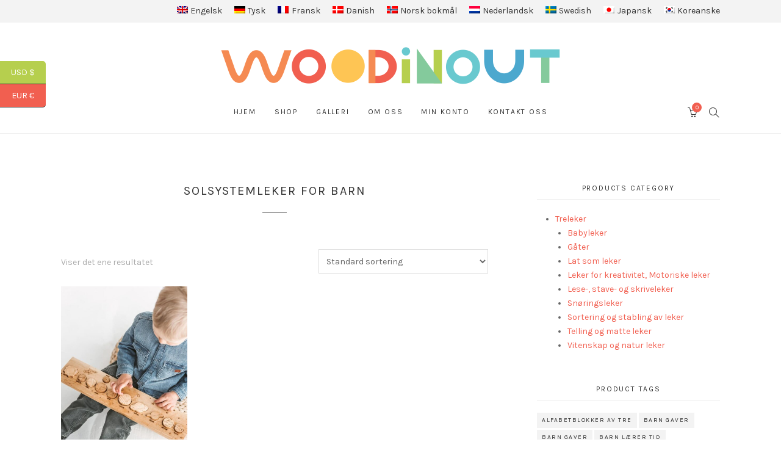

--- FILE ---
content_type: text/html; charset=UTF-8
request_url: https://woodinout.net/no/product-tag/solsystemleker-for-barn/
body_size: 21591
content:
<!DOCTYPE html>
<html lang="nb-NO">
	<head>
		<meta charset="UTF-8">
		<meta name="viewport" content="width=device-width, initial-scale=1">
		<link rel="profile" href="https://gmpg.org/xfn/11">
		<link rel="pingback" href="https://woodinout.net/xmlrpc.php">

		<meta name='robots' content='index, follow, max-image-preview:large, max-snippet:-1, max-video-preview:-1' />
<link rel="alternate" hreflang="en" href="https://woodinout.net/product-tag/solar-system-toys-for-kids/" />
<link rel="alternate" hreflang="de" href="https://woodinout.net/de/product-tag/solaranlage-spielzeug-fur-kinder/" />
<link rel="alternate" hreflang="fr" href="https://woodinout.net/fr/product-tag/jouets-du-systeme-solaire-pour-les-enfants/" />
<link rel="alternate" hreflang="da" href="https://woodinout.net/da/product-tag/solsystem-legetoj-til-born/" />
<link rel="alternate" hreflang="no" href="https://woodinout.net/no/product-tag/solsystemleker-for-barn/" />
<link rel="alternate" hreflang="nl" href="https://woodinout.net/nl/product-tag/zonnestelsel-speelgoed-voor-kinderen/" />
<link rel="alternate" hreflang="sv" href="https://woodinout.net/sv/product-tag/solsystemleksaker-for-barn/" />
<link rel="alternate" hreflang="ja" href="https://woodinout.net/ja/product-tag/%e5%ad%90%e4%be%9b%e3%81%ae%e3%81%9f%e3%82%81%e3%81%ae%e5%a4%aa%e9%99%bd%e7%b3%bb%e3%81%ae%e3%81%8a%e3%82%82%e3%81%a1%e3%82%83/" />
<link rel="alternate" hreflang="ko" href="https://woodinout.net/ko/product-tag/%ec%95%84%ec%9d%b4%eb%93%a4%ec%9d%84%ec%9c%84%ed%95%9c-%ed%83%9c%ec%96%91-%ea%b4%91-%ec%8b%9c%ec%8a%a4%ed%85%9c-%ec%9e%a5%eb%82%9c%ea%b0%90/" />
<link rel="alternate" hreflang="x-default" href="https://woodinout.net/product-tag/solar-system-toys-for-kids/" />

<!-- Google Tag Manager for WordPress by gtm4wp.com -->
<script data-cfasync="false" data-pagespeed-no-defer>
	var gtm4wp_datalayer_name = "dataLayer";
	var dataLayer = dataLayer || [];
</script>
<!-- End Google Tag Manager for WordPress by gtm4wp.com -->
	<!-- This site is optimized with the Yoast SEO plugin v22.1 - https://yoast.com/wordpress/plugins/seo/ -->
	<title>solsystemleker for barn Archives - Woodinout ©</title>
	<link rel="canonical" href="https://woodinout.net/no/product-tag/solsystemleker-for-barn/" />
	<meta property="og:locale" content="nb_NO" />
	<meta property="og:type" content="article" />
	<meta property="og:title" content="solsystemleker for barn Archives - Woodinout ©" />
	<meta property="og:url" content="https://woodinout.net/no/product-tag/solsystemleker-for-barn/" />
	<meta property="og:site_name" content="Woodinout ©" />
	<meta name="twitter:card" content="summary_large_image" />
	<script type="application/ld+json" class="yoast-schema-graph">{"@context":"https://schema.org","@graph":[{"@type":"CollectionPage","@id":"https://woodinout.net/no/product-tag/solsystemleker-for-barn/","url":"https://woodinout.net/no/product-tag/solsystemleker-for-barn/","name":"solsystemleker for barn Archives - Woodinout ©","isPartOf":{"@id":"https://woodinout.net/no/#website"},"primaryImageOfPage":{"@id":"https://woodinout.net/no/product-tag/solsystemleker-for-barn/#primaryimage"},"image":{"@id":"https://woodinout.net/no/product-tag/solsystemleker-for-barn/#primaryimage"},"thumbnailUrl":"https://woodinout.net/wp-content/uploads/2020/06/Wooden-solar-system-1.jpg","breadcrumb":{"@id":"https://woodinout.net/no/product-tag/solsystemleker-for-barn/#breadcrumb"},"inLanguage":"nb-NO"},{"@type":"ImageObject","inLanguage":"nb-NO","@id":"https://woodinout.net/no/product-tag/solsystemleker-for-barn/#primaryimage","url":"https://woodinout.net/wp-content/uploads/2020/06/Wooden-solar-system-1.jpg","contentUrl":"https://woodinout.net/wp-content/uploads/2020/06/Wooden-solar-system-1.jpg","width":853,"height":1280,"caption":"Solsystemleketøy av tre fra Woodinout Science toys"},{"@type":"BreadcrumbList","@id":"https://woodinout.net/no/product-tag/solsystemleker-for-barn/#breadcrumb","itemListElement":[{"@type":"ListItem","position":1,"name":"Home","item":"https://woodinout.net/no/"},{"@type":"ListItem","position":2,"name":"solsystemleker for barn"}]},{"@type":"WebSite","@id":"https://woodinout.net/no/#website","url":"https://woodinout.net/no/","name":"Woodinout ©","description":"Wooden Montessori toys, gifts, home and events decor details","potentialAction":[{"@type":"SearchAction","target":{"@type":"EntryPoint","urlTemplate":"https://woodinout.net/no/?s={search_term_string}"},"query-input":"required name=search_term_string"}],"inLanguage":"nb-NO"}]}</script>
	<!-- / Yoast SEO plugin. -->


<link rel='dns-prefetch' href='//cdnjs.cloudflare.com' />
<link rel='dns-prefetch' href='//fonts.googleapis.com' />
<link rel="alternate" type="application/rss+xml" title="Woodinout © &raquo; strøm" href="https://woodinout.net/no/feed/" />
<link rel="alternate" type="application/rss+xml" title="Woodinout © &raquo; solsystemleker for barn Stikkord Strøm" href="https://woodinout.net/no/product-tag/solsystemleker-for-barn/feed/" />
		<!-- This site uses the Google Analytics by MonsterInsights plugin v8.24.0 - Using Analytics tracking - https://www.monsterinsights.com/ -->
		<!-- Note: MonsterInsights is not currently configured on this site. The site owner needs to authenticate with Google Analytics in the MonsterInsights settings panel. -->
					<!-- No tracking code set -->
				<!-- / Google Analytics by MonsterInsights -->
		<script type="text/javascript">
/* <![CDATA[ */
window._wpemojiSettings = {"baseUrl":"https:\/\/s.w.org\/images\/core\/emoji\/14.0.0\/72x72\/","ext":".png","svgUrl":"https:\/\/s.w.org\/images\/core\/emoji\/14.0.0\/svg\/","svgExt":".svg","source":{"concatemoji":"https:\/\/woodinout.net\/wp-includes\/js\/wp-emoji-release.min.js?ver=6.4.7"}};
/*! This file is auto-generated */
!function(i,n){var o,s,e;function c(e){try{var t={supportTests:e,timestamp:(new Date).valueOf()};sessionStorage.setItem(o,JSON.stringify(t))}catch(e){}}function p(e,t,n){e.clearRect(0,0,e.canvas.width,e.canvas.height),e.fillText(t,0,0);var t=new Uint32Array(e.getImageData(0,0,e.canvas.width,e.canvas.height).data),r=(e.clearRect(0,0,e.canvas.width,e.canvas.height),e.fillText(n,0,0),new Uint32Array(e.getImageData(0,0,e.canvas.width,e.canvas.height).data));return t.every(function(e,t){return e===r[t]})}function u(e,t,n){switch(t){case"flag":return n(e,"\ud83c\udff3\ufe0f\u200d\u26a7\ufe0f","\ud83c\udff3\ufe0f\u200b\u26a7\ufe0f")?!1:!n(e,"\ud83c\uddfa\ud83c\uddf3","\ud83c\uddfa\u200b\ud83c\uddf3")&&!n(e,"\ud83c\udff4\udb40\udc67\udb40\udc62\udb40\udc65\udb40\udc6e\udb40\udc67\udb40\udc7f","\ud83c\udff4\u200b\udb40\udc67\u200b\udb40\udc62\u200b\udb40\udc65\u200b\udb40\udc6e\u200b\udb40\udc67\u200b\udb40\udc7f");case"emoji":return!n(e,"\ud83e\udef1\ud83c\udffb\u200d\ud83e\udef2\ud83c\udfff","\ud83e\udef1\ud83c\udffb\u200b\ud83e\udef2\ud83c\udfff")}return!1}function f(e,t,n){var r="undefined"!=typeof WorkerGlobalScope&&self instanceof WorkerGlobalScope?new OffscreenCanvas(300,150):i.createElement("canvas"),a=r.getContext("2d",{willReadFrequently:!0}),o=(a.textBaseline="top",a.font="600 32px Arial",{});return e.forEach(function(e){o[e]=t(a,e,n)}),o}function t(e){var t=i.createElement("script");t.src=e,t.defer=!0,i.head.appendChild(t)}"undefined"!=typeof Promise&&(o="wpEmojiSettingsSupports",s=["flag","emoji"],n.supports={everything:!0,everythingExceptFlag:!0},e=new Promise(function(e){i.addEventListener("DOMContentLoaded",e,{once:!0})}),new Promise(function(t){var n=function(){try{var e=JSON.parse(sessionStorage.getItem(o));if("object"==typeof e&&"number"==typeof e.timestamp&&(new Date).valueOf()<e.timestamp+604800&&"object"==typeof e.supportTests)return e.supportTests}catch(e){}return null}();if(!n){if("undefined"!=typeof Worker&&"undefined"!=typeof OffscreenCanvas&&"undefined"!=typeof URL&&URL.createObjectURL&&"undefined"!=typeof Blob)try{var e="postMessage("+f.toString()+"("+[JSON.stringify(s),u.toString(),p.toString()].join(",")+"));",r=new Blob([e],{type:"text/javascript"}),a=new Worker(URL.createObjectURL(r),{name:"wpTestEmojiSupports"});return void(a.onmessage=function(e){c(n=e.data),a.terminate(),t(n)})}catch(e){}c(n=f(s,u,p))}t(n)}).then(function(e){for(var t in e)n.supports[t]=e[t],n.supports.everything=n.supports.everything&&n.supports[t],"flag"!==t&&(n.supports.everythingExceptFlag=n.supports.everythingExceptFlag&&n.supports[t]);n.supports.everythingExceptFlag=n.supports.everythingExceptFlag&&!n.supports.flag,n.DOMReady=!1,n.readyCallback=function(){n.DOMReady=!0}}).then(function(){return e}).then(function(){var e;n.supports.everything||(n.readyCallback(),(e=n.source||{}).concatemoji?t(e.concatemoji):e.wpemoji&&e.twemoji&&(t(e.twemoji),t(e.wpemoji)))}))}((window,document),window._wpemojiSettings);
/* ]]> */
</script>

<link rel='stylesheet' id='flexible-shipping-free-shipping-notice-block-integration-blocks-integration-frontend-css' href='https://woodinout.net/wp-content/plugins/flexible-shipping/assets/blocks/free-shipping-notice-block-integration/style-index.css?ver=1709282719' type='text/css' media='all' />
<link rel='stylesheet' id='flexible-shipping-free-shipping-notice-block-integration-blocks-integration-editor-css' href='https://woodinout.net/wp-content/plugins/flexible-shipping/assets/blocks/free-shipping-notice-block-integration/style-index.css?ver=1709282719' type='text/css' media='all' />
<link rel='stylesheet' id='sbi_styles-css' href='https://woodinout.net/wp-content/plugins/instagram-feed/css/sbi-styles.min.css?ver=6.2.9' type='text/css' media='all' />
<style id='wp-emoji-styles-inline-css' type='text/css'>

	img.wp-smiley, img.emoji {
		display: inline !important;
		border: none !important;
		box-shadow: none !important;
		height: 1em !important;
		width: 1em !important;
		margin: 0 0.07em !important;
		vertical-align: -0.1em !important;
		background: none !important;
		padding: 0 !important;
	}
</style>
<link rel='stylesheet' id='wp-block-library-css' href='https://woodinout.net/wp-includes/css/dist/block-library/style.min.css?ver=6.4.7' type='text/css' media='all' />
<style id='classic-theme-styles-inline-css' type='text/css'>
/*! This file is auto-generated */
.wp-block-button__link{color:#fff;background-color:#32373c;border-radius:9999px;box-shadow:none;text-decoration:none;padding:calc(.667em + 2px) calc(1.333em + 2px);font-size:1.125em}.wp-block-file__button{background:#32373c;color:#fff;text-decoration:none}
</style>
<style id='global-styles-inline-css' type='text/css'>
body{--wp--preset--color--black: #000000;--wp--preset--color--cyan-bluish-gray: #abb8c3;--wp--preset--color--white: #ffffff;--wp--preset--color--pale-pink: #f78da7;--wp--preset--color--vivid-red: #cf2e2e;--wp--preset--color--luminous-vivid-orange: #ff6900;--wp--preset--color--luminous-vivid-amber: #fcb900;--wp--preset--color--light-green-cyan: #7bdcb5;--wp--preset--color--vivid-green-cyan: #00d084;--wp--preset--color--pale-cyan-blue: #8ed1fc;--wp--preset--color--vivid-cyan-blue: #0693e3;--wp--preset--color--vivid-purple: #9b51e0;--wp--preset--gradient--vivid-cyan-blue-to-vivid-purple: linear-gradient(135deg,rgba(6,147,227,1) 0%,rgb(155,81,224) 100%);--wp--preset--gradient--light-green-cyan-to-vivid-green-cyan: linear-gradient(135deg,rgb(122,220,180) 0%,rgb(0,208,130) 100%);--wp--preset--gradient--luminous-vivid-amber-to-luminous-vivid-orange: linear-gradient(135deg,rgba(252,185,0,1) 0%,rgba(255,105,0,1) 100%);--wp--preset--gradient--luminous-vivid-orange-to-vivid-red: linear-gradient(135deg,rgba(255,105,0,1) 0%,rgb(207,46,46) 100%);--wp--preset--gradient--very-light-gray-to-cyan-bluish-gray: linear-gradient(135deg,rgb(238,238,238) 0%,rgb(169,184,195) 100%);--wp--preset--gradient--cool-to-warm-spectrum: linear-gradient(135deg,rgb(74,234,220) 0%,rgb(151,120,209) 20%,rgb(207,42,186) 40%,rgb(238,44,130) 60%,rgb(251,105,98) 80%,rgb(254,248,76) 100%);--wp--preset--gradient--blush-light-purple: linear-gradient(135deg,rgb(255,206,236) 0%,rgb(152,150,240) 100%);--wp--preset--gradient--blush-bordeaux: linear-gradient(135deg,rgb(254,205,165) 0%,rgb(254,45,45) 50%,rgb(107,0,62) 100%);--wp--preset--gradient--luminous-dusk: linear-gradient(135deg,rgb(255,203,112) 0%,rgb(199,81,192) 50%,rgb(65,88,208) 100%);--wp--preset--gradient--pale-ocean: linear-gradient(135deg,rgb(255,245,203) 0%,rgb(182,227,212) 50%,rgb(51,167,181) 100%);--wp--preset--gradient--electric-grass: linear-gradient(135deg,rgb(202,248,128) 0%,rgb(113,206,126) 100%);--wp--preset--gradient--midnight: linear-gradient(135deg,rgb(2,3,129) 0%,rgb(40,116,252) 100%);--wp--preset--font-size--small: 13px;--wp--preset--font-size--medium: 20px;--wp--preset--font-size--large: 36px;--wp--preset--font-size--x-large: 42px;--wp--preset--spacing--20: 0.44rem;--wp--preset--spacing--30: 0.67rem;--wp--preset--spacing--40: 1rem;--wp--preset--spacing--50: 1.5rem;--wp--preset--spacing--60: 2.25rem;--wp--preset--spacing--70: 3.38rem;--wp--preset--spacing--80: 5.06rem;--wp--preset--shadow--natural: 6px 6px 9px rgba(0, 0, 0, 0.2);--wp--preset--shadow--deep: 12px 12px 50px rgba(0, 0, 0, 0.4);--wp--preset--shadow--sharp: 6px 6px 0px rgba(0, 0, 0, 0.2);--wp--preset--shadow--outlined: 6px 6px 0px -3px rgba(255, 255, 255, 1), 6px 6px rgba(0, 0, 0, 1);--wp--preset--shadow--crisp: 6px 6px 0px rgba(0, 0, 0, 1);}:where(.is-layout-flex){gap: 0.5em;}:where(.is-layout-grid){gap: 0.5em;}body .is-layout-flow > .alignleft{float: left;margin-inline-start: 0;margin-inline-end: 2em;}body .is-layout-flow > .alignright{float: right;margin-inline-start: 2em;margin-inline-end: 0;}body .is-layout-flow > .aligncenter{margin-left: auto !important;margin-right: auto !important;}body .is-layout-constrained > .alignleft{float: left;margin-inline-start: 0;margin-inline-end: 2em;}body .is-layout-constrained > .alignright{float: right;margin-inline-start: 2em;margin-inline-end: 0;}body .is-layout-constrained > .aligncenter{margin-left: auto !important;margin-right: auto !important;}body .is-layout-constrained > :where(:not(.alignleft):not(.alignright):not(.alignfull)){max-width: var(--wp--style--global--content-size);margin-left: auto !important;margin-right: auto !important;}body .is-layout-constrained > .alignwide{max-width: var(--wp--style--global--wide-size);}body .is-layout-flex{display: flex;}body .is-layout-flex{flex-wrap: wrap;align-items: center;}body .is-layout-flex > *{margin: 0;}body .is-layout-grid{display: grid;}body .is-layout-grid > *{margin: 0;}:where(.wp-block-columns.is-layout-flex){gap: 2em;}:where(.wp-block-columns.is-layout-grid){gap: 2em;}:where(.wp-block-post-template.is-layout-flex){gap: 1.25em;}:where(.wp-block-post-template.is-layout-grid){gap: 1.25em;}.has-black-color{color: var(--wp--preset--color--black) !important;}.has-cyan-bluish-gray-color{color: var(--wp--preset--color--cyan-bluish-gray) !important;}.has-white-color{color: var(--wp--preset--color--white) !important;}.has-pale-pink-color{color: var(--wp--preset--color--pale-pink) !important;}.has-vivid-red-color{color: var(--wp--preset--color--vivid-red) !important;}.has-luminous-vivid-orange-color{color: var(--wp--preset--color--luminous-vivid-orange) !important;}.has-luminous-vivid-amber-color{color: var(--wp--preset--color--luminous-vivid-amber) !important;}.has-light-green-cyan-color{color: var(--wp--preset--color--light-green-cyan) !important;}.has-vivid-green-cyan-color{color: var(--wp--preset--color--vivid-green-cyan) !important;}.has-pale-cyan-blue-color{color: var(--wp--preset--color--pale-cyan-blue) !important;}.has-vivid-cyan-blue-color{color: var(--wp--preset--color--vivid-cyan-blue) !important;}.has-vivid-purple-color{color: var(--wp--preset--color--vivid-purple) !important;}.has-black-background-color{background-color: var(--wp--preset--color--black) !important;}.has-cyan-bluish-gray-background-color{background-color: var(--wp--preset--color--cyan-bluish-gray) !important;}.has-white-background-color{background-color: var(--wp--preset--color--white) !important;}.has-pale-pink-background-color{background-color: var(--wp--preset--color--pale-pink) !important;}.has-vivid-red-background-color{background-color: var(--wp--preset--color--vivid-red) !important;}.has-luminous-vivid-orange-background-color{background-color: var(--wp--preset--color--luminous-vivid-orange) !important;}.has-luminous-vivid-amber-background-color{background-color: var(--wp--preset--color--luminous-vivid-amber) !important;}.has-light-green-cyan-background-color{background-color: var(--wp--preset--color--light-green-cyan) !important;}.has-vivid-green-cyan-background-color{background-color: var(--wp--preset--color--vivid-green-cyan) !important;}.has-pale-cyan-blue-background-color{background-color: var(--wp--preset--color--pale-cyan-blue) !important;}.has-vivid-cyan-blue-background-color{background-color: var(--wp--preset--color--vivid-cyan-blue) !important;}.has-vivid-purple-background-color{background-color: var(--wp--preset--color--vivid-purple) !important;}.has-black-border-color{border-color: var(--wp--preset--color--black) !important;}.has-cyan-bluish-gray-border-color{border-color: var(--wp--preset--color--cyan-bluish-gray) !important;}.has-white-border-color{border-color: var(--wp--preset--color--white) !important;}.has-pale-pink-border-color{border-color: var(--wp--preset--color--pale-pink) !important;}.has-vivid-red-border-color{border-color: var(--wp--preset--color--vivid-red) !important;}.has-luminous-vivid-orange-border-color{border-color: var(--wp--preset--color--luminous-vivid-orange) !important;}.has-luminous-vivid-amber-border-color{border-color: var(--wp--preset--color--luminous-vivid-amber) !important;}.has-light-green-cyan-border-color{border-color: var(--wp--preset--color--light-green-cyan) !important;}.has-vivid-green-cyan-border-color{border-color: var(--wp--preset--color--vivid-green-cyan) !important;}.has-pale-cyan-blue-border-color{border-color: var(--wp--preset--color--pale-cyan-blue) !important;}.has-vivid-cyan-blue-border-color{border-color: var(--wp--preset--color--vivid-cyan-blue) !important;}.has-vivid-purple-border-color{border-color: var(--wp--preset--color--vivid-purple) !important;}.has-vivid-cyan-blue-to-vivid-purple-gradient-background{background: var(--wp--preset--gradient--vivid-cyan-blue-to-vivid-purple) !important;}.has-light-green-cyan-to-vivid-green-cyan-gradient-background{background: var(--wp--preset--gradient--light-green-cyan-to-vivid-green-cyan) !important;}.has-luminous-vivid-amber-to-luminous-vivid-orange-gradient-background{background: var(--wp--preset--gradient--luminous-vivid-amber-to-luminous-vivid-orange) !important;}.has-luminous-vivid-orange-to-vivid-red-gradient-background{background: var(--wp--preset--gradient--luminous-vivid-orange-to-vivid-red) !important;}.has-very-light-gray-to-cyan-bluish-gray-gradient-background{background: var(--wp--preset--gradient--very-light-gray-to-cyan-bluish-gray) !important;}.has-cool-to-warm-spectrum-gradient-background{background: var(--wp--preset--gradient--cool-to-warm-spectrum) !important;}.has-blush-light-purple-gradient-background{background: var(--wp--preset--gradient--blush-light-purple) !important;}.has-blush-bordeaux-gradient-background{background: var(--wp--preset--gradient--blush-bordeaux) !important;}.has-luminous-dusk-gradient-background{background: var(--wp--preset--gradient--luminous-dusk) !important;}.has-pale-ocean-gradient-background{background: var(--wp--preset--gradient--pale-ocean) !important;}.has-electric-grass-gradient-background{background: var(--wp--preset--gradient--electric-grass) !important;}.has-midnight-gradient-background{background: var(--wp--preset--gradient--midnight) !important;}.has-small-font-size{font-size: var(--wp--preset--font-size--small) !important;}.has-medium-font-size{font-size: var(--wp--preset--font-size--medium) !important;}.has-large-font-size{font-size: var(--wp--preset--font-size--large) !important;}.has-x-large-font-size{font-size: var(--wp--preset--font-size--x-large) !important;}
.wp-block-navigation a:where(:not(.wp-element-button)){color: inherit;}
:where(.wp-block-post-template.is-layout-flex){gap: 1.25em;}:where(.wp-block-post-template.is-layout-grid){gap: 1.25em;}
:where(.wp-block-columns.is-layout-flex){gap: 2em;}:where(.wp-block-columns.is-layout-grid){gap: 2em;}
.wp-block-pullquote{font-size: 1.5em;line-height: 1.6;}
</style>
<link rel='stylesheet' id='wpml-blocks-css' href='https://woodinout.net/wp-content/plugins/sitepress-multilingual-cms/dist/css/blocks/styles.css?ver=4.6.9' type='text/css' media='all' />
<link rel='stylesheet' id='contact-form-7-css' href='https://woodinout.net/wp-content/plugins/contact-form-7/includes/css/styles.css?ver=5.8.7' type='text/css' media='all' />
<link rel='stylesheet' id='woocommerce-layout-css' href='https://woodinout.net/wp-content/plugins/woocommerce/assets/css/woocommerce-layout.css?ver=8.6.3' type='text/css' media='all' />
<link rel='stylesheet' id='woocommerce-smallscreen-css' href='https://woodinout.net/wp-content/plugins/woocommerce/assets/css/woocommerce-smallscreen.css?ver=8.6.3' type='text/css' media='only screen and (max-width: 767px)' />
<link rel='stylesheet' id='woocommerce-general-css' href='https://woodinout.net/wp-content/plugins/woocommerce/assets/css/woocommerce.css?ver=8.6.3' type='text/css' media='all' />
<style id='woocommerce-inline-inline-css' type='text/css'>
.woocommerce form .form-row .required { visibility: visible; }
</style>
<link rel='stylesheet' id='wpml-legacy-horizontal-list-0-css' href='https://woodinout.net/wp-content/plugins/sitepress-multilingual-cms/templates/language-switchers/legacy-list-horizontal/style.min.css?ver=1' type='text/css' media='all' />
<style id='wpml-legacy-horizontal-list-0-inline-css' type='text/css'>
.wpml-ls-statics-footer a, .wpml-ls-statics-footer .wpml-ls-sub-menu a, .wpml-ls-statics-footer .wpml-ls-sub-menu a:link, .wpml-ls-statics-footer li:not(.wpml-ls-current-language) .wpml-ls-link, .wpml-ls-statics-footer li:not(.wpml-ls-current-language) .wpml-ls-link:link {color:#444444;background-color:#ffffff;}.wpml-ls-statics-footer a, .wpml-ls-statics-footer .wpml-ls-sub-menu a:hover,.wpml-ls-statics-footer .wpml-ls-sub-menu a:focus, .wpml-ls-statics-footer .wpml-ls-sub-menu a:link:hover, .wpml-ls-statics-footer .wpml-ls-sub-menu a:link:focus {color:#000000;background-color:#eeeeee;}.wpml-ls-statics-footer .wpml-ls-current-language > a {color:#444444;background-color:#ffffff;}.wpml-ls-statics-footer .wpml-ls-current-language:hover>a, .wpml-ls-statics-footer .wpml-ls-current-language>a:focus {color:#000000;background-color:#eeeeee;}
</style>
<link rel='stylesheet' id='wpml-menu-item-0-css' href='https://woodinout.net/wp-content/plugins/sitepress-multilingual-cms/templates/language-switchers/menu-item/style.min.css?ver=1' type='text/css' media='all' />
<link rel='stylesheet' id='select2css-css' href='//cdnjs.cloudflare.com/ajax/libs/select2/4.0.7/css/select2.css?ver=1.0' type='text/css' media='all' />
<link rel='stylesheet' id='google-fonts-css' href='//fonts.googleapis.com/css?family=Karla%3A100%2C100italic%2C200%2C200italic%2C300%2C300italic%2C400%2C400italic%2C500%2C500italic%2C600%2C600italic%2C700%2C700italic%2C800%2C800italic%2C900%2C900italic&#038;subset=latin&#038;ver=1.4.2' type='text/css' media='all' />
<link rel='stylesheet' id='simple-line-icons-css' href='https://woodinout.net/wp-content/themes/primrose/css/simple-line-icons.min.css?ver=2.4.1' type='text/css' media='all' />
<link rel='stylesheet' id='font-awesome-css' href='https://woodinout.net/wp-content/themes/primrose/css/font-awesome.min.css?ver=4.7.0' type='text/css' media='all' />
<link rel='stylesheet' id='slick-css' href='https://woodinout.net/wp-content/themes/primrose/css/slick.css?ver=1.6.0' type='text/css' media='all' />
<link rel='stylesheet' id='primrose-css' href='https://woodinout.net/wp-content/themes/primrose/style.css?ver=1.4.2' type='text/css' media='all' />
<style id='primrose-inline-css' type='text/css'>
body,
.typography-meta,
.comment-metadata,
.widget_recent_entries .post-date,
.widget_rss .rss-date,
.singlestroke_widget_posts .ss-date,
.woocommerce #reviews #comments ol.commentlist li .comment-text p.meta time {
	font-family: "Karla";
}


h1, h2, h3, h4, h5, h6,
.primrose-sow-feature-heading {
	font-family: "Karla";
}

.typography-menu,
.button,
button,
input[type="button"],
input[type="reset"],
input[type="submit"],
.nav-links,
.widget-title,
.footer-instagram-section .instagram-pics + p a,
.woocommerce span.onsale,
.woocommerce div.product .woocommerce-tabs ul.tabs,
.woocommerce #respond input#submit.alt, .woocommerce a.button.alt, .woocommerce button.button.alt, .woocommerce input.button.alt {
	font-family: "Karla";
}

.typography-title,
.typography-heading,
.comment-reply-title,
.comments-title,
.singlestroke_widget_about_me .ss-heading,
.woocommerce div.product .product_title,
.woocommerce .page-title,
.woocommerce .related > h2,
.woocommerce .up-sells > h2,
.primrose-sow-counter-caption,
.primrose-sow-heading,
.primrose-sow-hero-slide-title,
.primrose-sow-masonry-grid-item-title,
.primrose-sow-woocommerce-price-box-name {
	font-family: "Karla";
}
</style>
<link rel='stylesheet' id='wdp_pricing-table-css' href='https://woodinout.net/wp-content/plugins/advanced-dynamic-pricing-for-woocommerce/BaseVersion/assets/css/pricing-table.css?ver=4.6.2' type='text/css' media='all' />
<link rel='stylesheet' id='wdp_deals-table-css' href='https://woodinout.net/wp-content/plugins/advanced-dynamic-pricing-for-woocommerce/BaseVersion/assets/css/deals-table.css?ver=4.6.2' type='text/css' media='all' />
<script type="text/javascript" src="https://woodinout.net/wp-includes/js/jquery/jquery.min.js?ver=3.7.1" id="jquery-core-js"></script>
<script type="text/javascript" src="https://woodinout.net/wp-includes/js/jquery/jquery-migrate.min.js?ver=3.4.1" id="jquery-migrate-js"></script>
<script type="text/javascript" id="wpml-cookie-js-extra">
/* <![CDATA[ */
var wpml_cookies = {"wp-wpml_current_language":{"value":"no","expires":1,"path":"\/"}};
var wpml_cookies = {"wp-wpml_current_language":{"value":"no","expires":1,"path":"\/"}};
/* ]]> */
</script>
<script type="text/javascript" src="https://woodinout.net/wp-content/plugins/sitepress-multilingual-cms/res/js/cookies/language-cookie.js?ver=4.6.9" id="wpml-cookie-js" defer="defer" data-wp-strategy="defer"></script>
<script type="text/javascript" src="https://woodinout.net/wp-content/plugins/woocommerce/assets/js/jquery-blockui/jquery.blockUI.min.js?ver=2.7.0-wc.8.6.3" id="jquery-blockui-js" defer="defer" data-wp-strategy="defer"></script>
<script type="text/javascript" id="wc-add-to-cart-js-extra">
/* <![CDATA[ */
var wc_add_to_cart_params = {"ajax_url":"\/wp-admin\/admin-ajax.php","wc_ajax_url":"\/no\/?wc-ajax=%%endpoint%%","i18n_view_cart":"Vis handlekurv","cart_url":"https:\/\/woodinout.net\/no\/cart-3\/","is_cart":"","cart_redirect_after_add":"no"};
/* ]]> */
</script>
<script type="text/javascript" src="https://woodinout.net/wp-content/plugins/woocommerce/assets/js/frontend/add-to-cart.min.js?ver=8.6.3" id="wc-add-to-cart-js" defer="defer" data-wp-strategy="defer"></script>
<script type="text/javascript" src="https://woodinout.net/wp-content/plugins/woocommerce/assets/js/js-cookie/js.cookie.min.js?ver=2.1.4-wc.8.6.3" id="js-cookie-js" defer="defer" data-wp-strategy="defer"></script>
<script type="text/javascript" id="woocommerce-js-extra">
/* <![CDATA[ */
var woocommerce_params = {"ajax_url":"\/wp-admin\/admin-ajax.php","wc_ajax_url":"\/no\/?wc-ajax=%%endpoint%%"};
/* ]]> */
</script>
<script type="text/javascript" src="https://woodinout.net/wp-content/plugins/woocommerce/assets/js/frontend/woocommerce.min.js?ver=8.6.3" id="woocommerce-js" defer="defer" data-wp-strategy="defer"></script>
<script type="text/javascript" id="wdp_deals-js-extra">
/* <![CDATA[ */
var script_data = {"ajaxurl":"https:\/\/woodinout.net\/wp-admin\/admin-ajax.php","js_init_trigger":""};
/* ]]> */
</script>
<script type="text/javascript" src="https://woodinout.net/wp-content/plugins/advanced-dynamic-pricing-for-woocommerce/BaseVersion/assets/js/frontend.js?ver=4.6.2" id="wdp_deals-js"></script>
<link rel="https://api.w.org/" href="https://woodinout.net/no/wp-json/" /><link rel="alternate" type="application/json" href="https://woodinout.net/no/wp-json/wp/v2/product_tag/1602" /><link rel="EditURI" type="application/rsd+xml" title="RSD" href="https://woodinout.net/xmlrpc.php?rsd" />
<meta name="generator" content="WordPress 6.4.7" />
<meta name="generator" content="WooCommerce 8.6.3" />
<meta name="generator" content="WPML ver:4.6.9 stt:12,37,1,4,3,28,29,38,50;" />

<!-- Google Tag Manager for WordPress by gtm4wp.com -->
<!-- GTM Container placement set to footer -->
<script data-cfasync="false" data-pagespeed-no-defer type="text/javascript">
	var dataLayer_content = {"pagePostType":"product","pagePostType2":"tax-product","pageCategory":[],"deviceType":"bot","deviceManufacturer":"","deviceModel":""};
	dataLayer.push( dataLayer_content );
</script>
<script data-cfasync="false">
(function(w,d,s,l,i){w[l]=w[l]||[];w[l].push({'gtm.start':
new Date().getTime(),event:'gtm.js'});var f=d.getElementsByTagName(s)[0],
j=d.createElement(s),dl=l!='dataLayer'?'&l='+l:'';j.async=true;j.src=
'//www.googletagmanager.com/gtm.js?id='+i+dl;f.parentNode.insertBefore(j,f);
})(window,document,'script','dataLayer','GTM-NQZ5RDX');
</script>
<!-- End Google Tag Manager for WordPress by gtm4wp.com -->	<noscript><style>.woocommerce-product-gallery{ opacity: 1 !important; }</style></noscript>
	        <style type="text/css">
            .wdp_bulk_table_content .wdp_pricing_table_caption { color: #6d6d6d ! important} .wdp_bulk_table_content table thead td { color: #6d6d6d ! important} .wdp_bulk_table_content table thead td { background-color: #efefef ! important} .wdp_bulk_table_content table tbody td { color: #6d6d6d ! important} .wdp_bulk_table_content table tbody td { background-color: #ffffff ! important} .wdp_bulk_table_content .wdp_pricing_table_footer { color: #6d6d6d ! important}        </style>
        			<script  type="text/javascript">
				!function(f,b,e,v,n,t,s){if(f.fbq)return;n=f.fbq=function(){n.callMethod?
					n.callMethod.apply(n,arguments):n.queue.push(arguments)};if(!f._fbq)f._fbq=n;
					n.push=n;n.loaded=!0;n.version='2.0';n.queue=[];t=b.createElement(e);t.async=!0;
					t.src=v;s=b.getElementsByTagName(e)[0];s.parentNode.insertBefore(t,s)}(window,
					document,'script','https://connect.facebook.net/en_US/fbevents.js');
			</script>
			<!-- WooCommerce Facebook Integration Begin -->
			<script  type="text/javascript">

				fbq('init', '462774378228560', {}, {
    "agent": "woocommerce-8.6.3-3.1.10"
});

				fbq( 'track', 'PageView', {
    "source": "woocommerce",
    "version": "8.6.3",
    "pluginVersion": "3.1.10"
} );

				document.addEventListener( 'DOMContentLoaded', function() {
					jQuery && jQuery( function( $ ) {
						// Insert placeholder for events injected when a product is added to the cart through AJAX.
						$( document.body ).append( '<div class=\"wc-facebook-pixel-event-placeholder\"></div>' );
					} );
				}, false );

			</script>
			<!-- WooCommerce Facebook Integration End -->
			<link rel="icon" href="https://woodinout.net/wp-content/uploads/2021/06/wlo.png" sizes="32x32" />
<link rel="icon" href="https://woodinout.net/wp-content/uploads/2021/06/wlo.png" sizes="192x192" />
<link rel="apple-touch-icon" href="https://woodinout.net/wp-content/uploads/2021/06/wlo.png" />
<meta name="msapplication-TileImage" content="https://woodinout.net/wp-content/uploads/2021/06/wlo.png" />
<script>
        var woocs_is_mobile = 0;
        var woocs_special_ajax_mode = 0;
        var woocs_drop_down_view = "ddslick";
        var woocs_current_currency = {"name":"USD","rate":1,"symbol":"&#36;","position":"right","is_etalon":1,"hide_cents":0,"hide_on_front":0,"rate_plus":"","decimals":2,"separators":"0","description":"USA dollar","flag":"https:\/\/woodinout.net\/wp-content\/plugins\/woocommerce-currency-switcher\/img\/no_flag.png"};
        var woocs_default_currency = {"name":"USD","rate":1,"symbol":"&#36;","position":"right","is_etalon":1,"hide_cents":0,"hide_on_front":0,"rate_plus":"","decimals":2,"separators":"0","description":"USA dollar","flag":"https:\/\/woodinout.net\/wp-content\/plugins\/woocommerce-currency-switcher\/img\/no_flag.png"};
        var woocs_redraw_cart = 1;
        var woocs_array_of_get = '{}';
        
        woocs_array_no_cents = '["JPY","TWD"]';

        var woocs_ajaxurl = "https://woodinout.net/wp-admin/admin-ajax.php";
        var woocs_lang_loading = "loading";
        var woocs_shop_is_cached =0;
        </script><style id="kirki-inline-styles">a, .woocommerce .star-rating{color:#f15f50;}.header-cart .cart-count, .woocommerce .widget_price_filter .ui-slider .ui-slider-range{background-color:#f15f50;}.woocommerce .widget_price_filter .ui-slider .ui-slider-handle, .lg-outer .lg-thumb-item.active, .lg-outer .lg-thumb-item:hover{border-color:#f15f50;}.button, button, input[type="button"], input[type="reset"], input[type="submit"], .woocommerce #respond input#submit, .woocommerce a.button, .woocommerce button.button, .woocommerce input.button, .woocommerce #respond input#submit.alt, .woocommerce a.button.alt, .woocommerce button.button.alt, .woocommerce input.button.alt, .woocommerce #respond input#submit.alt.disabled, .woocommerce #respond input#submit.alt.disabled:hover, .woocommerce #respond input#submit.alt:disabled, .woocommerce #respond input#submit.alt:disabled:hover, .woocommerce #respond input#submit.alt:disabled[disabled], .woocommerce #respond input#submit.alt:disabled[disabled]:hover, .woocommerce a.button.alt.disabled, .woocommerce a.button.alt.disabled:hover, .woocommerce a.button.alt:disabled, .woocommerce a.button.alt:disabled:hover, .woocommerce a.button.alt:disabled[disabled], .woocommerce a.button.alt:disabled[disabled]:hover, .woocommerce button.button.alt.disabled, .woocommerce button.button.alt.disabled:hover, .woocommerce button.button.alt:disabled, .woocommerce button.button.alt:disabled:hover, .woocommerce button.button.alt:disabled[disabled], .woocommerce button.button.alt:disabled[disabled]:hover, .woocommerce input.button.alt.disabled, .woocommerce input.button.alt.disabled:hover, .woocommerce input.button.alt:disabled, .woocommerce input.button.alt:disabled:hover, .woocommerce input.button.alt:disabled[disabled], .woocommerce input.button.alt:disabled[disabled]:hover, .woocommerce span.onsale, .woocommerce #respond input#submit.disabled, .woocommerce #respond input#submit:disabled, .woocommerce #respond input#submit:disabled[disabled], .woocommerce a.button.disabled, .woocommerce a.button:disabled, .woocommerce a.button:disabled[disabled], .woocommerce button.button.disabled, .woocommerce button.button:disabled, .woocommerce button.button:disabled[disabled], .woocommerce input.button.disabled, .woocommerce input.button:disabled, .woocommerce input.button:disabled[disabled]{background-color:#b6cf4e;border-color:#69c9cf;color:#ffffff;}.button:hover, button:hover, input[type="button"]:hover, input[type="reset"]:hover, input[type="submit"]:hover, .button:focus, button:focus, input[type="button"]:focus, input[type="reset"]:focus, input[type="submit"]:focus, .woocommerce #respond input#submit:hover, .woocommerce a.button:hover, .woocommerce button.button:hover, .woocommerce input.button:hover, .woocommerce #respond input#submit:focus, .woocommerce a.button:focus, .woocommerce button.button:focus, .woocommerce input.button:focus, .woocommerce #respond input#submit.alt:hover, .woocommerce a.button.alt:hover, .woocommerce button.button.alt:hover, .woocommerce input.button.alt:hover, .woocommerce #respond input#submit.alt:focus, .woocommerce a.button.alt:focus, .woocommerce button.button.alt:focus, .woocommerce input.button.alt:focus, .woocommerce #respond input#submit.disabled:hover, .woocommerce #respond input#submit:disabled:hover, .woocommerce #respond input#submit:disabled[disabled]:hover, .woocommerce a.button.disabled:hover, .woocommerce a.button:disabled:hover, .woocommerce a.button:disabled[disabled]:hover, .woocommerce button.button.disabled:hover, .woocommerce button.button:disabled:hover, .woocommerce button.button:disabled[disabled]:hover, .woocommerce input.button.disabled:hover, .woocommerce input.button:disabled:hover, .woocommerce input.button:disabled[disabled]:hover{background-color:#4ca8ce;border-color:#4ca8ce;color:#ffffff;}.topbar-section{background-color:#f3f3f3;border-color:#f3f3f3;color:#888888;}.topbar-section a{color:#333333;}.topbar-section a:hover, .topbar-section a:focus{color:#888888;}.header-logo{margin-top:40px !important;margin-bottom:5px !important;}</style>
<meta name="facebook-domain-verification" content="dfpczh1xnr7bls4dqtmmj8p4u13ufz" />
	</head>

	<body class="archive tax-product_tag term-solsystemleker-for-barn term-1602 wp-embed-responsive theme-primrose woocommerce woocommerce-page woocommerce-no-js hfeed currency-usd">
		<div id="page" class="site">
			<div id="top"></div>

						<div id="topbar" class="topbar-section topbar-layout-wrapped">
				<div class="wrapper">
																<div class="topbar-text">
							<em> <a href="#"></a></em>						</div><!-- .topbar-text -->
					
											<div class="topbar-navigation">
							<div class="menu-topbar-container"><ul id="topbar-menu" class="menu"><li id="menu-item-wpml-ls-1155-en" class="menu-item wpml-ls-slot-1155 wpml-ls-item wpml-ls-item-en wpml-ls-menu-item wpml-ls-first-item menu-item-type-wpml_ls_menu_item menu-item-object-wpml_ls_menu_item menu-item-wpml-ls-1155-en"><a title="Engelsk" href="https://woodinout.net/product-tag/solar-system-toys-for-kids/"><img
            class="wpml-ls-flag"
            src="https://woodinout.net/wp-content/plugins/sitepress-multilingual-cms/res/flags/en.png"
            alt=""
            
            
    /><span class="wpml-ls-display">Engelsk</span></a></li>
<li id="menu-item-wpml-ls-1155-de" class="menu-item wpml-ls-slot-1155 wpml-ls-item wpml-ls-item-de wpml-ls-menu-item menu-item-type-wpml_ls_menu_item menu-item-object-wpml_ls_menu_item menu-item-wpml-ls-1155-de"><a title="Tysk" href="https://woodinout.net/de/product-tag/solaranlage-spielzeug-fur-kinder/"><img
            class="wpml-ls-flag"
            src="https://woodinout.net/wp-content/plugins/sitepress-multilingual-cms/res/flags/de.png"
            alt=""
            
            
    /><span class="wpml-ls-display">Tysk</span></a></li>
<li id="menu-item-wpml-ls-1155-fr" class="menu-item wpml-ls-slot-1155 wpml-ls-item wpml-ls-item-fr wpml-ls-menu-item menu-item-type-wpml_ls_menu_item menu-item-object-wpml_ls_menu_item menu-item-wpml-ls-1155-fr"><a title="Fransk" href="https://woodinout.net/fr/product-tag/jouets-du-systeme-solaire-pour-les-enfants/"><img
            class="wpml-ls-flag"
            src="https://woodinout.net/wp-content/plugins/sitepress-multilingual-cms/res/flags/fr.png"
            alt=""
            
            
    /><span class="wpml-ls-display">Fransk</span></a></li>
<li id="menu-item-wpml-ls-1155-da" class="menu-item wpml-ls-slot-1155 wpml-ls-item wpml-ls-item-da wpml-ls-menu-item menu-item-type-wpml_ls_menu_item menu-item-object-wpml_ls_menu_item menu-item-wpml-ls-1155-da"><a title="Danish" href="https://woodinout.net/da/product-tag/solsystem-legetoj-til-born/"><img
            class="wpml-ls-flag"
            src="https://woodinout.net/wp-content/plugins/sitepress-multilingual-cms/res/flags/da.png"
            alt=""
            
            
    /><span class="wpml-ls-display">Danish</span></a></li>
<li id="menu-item-wpml-ls-1155-no" class="menu-item wpml-ls-slot-1155 wpml-ls-item wpml-ls-item-no wpml-ls-current-language wpml-ls-menu-item menu-item-type-wpml_ls_menu_item menu-item-object-wpml_ls_menu_item menu-item-wpml-ls-1155-no"><a title="Norsk bokmål" href="https://woodinout.net/no/product-tag/solsystemleker-for-barn/"><img
            class="wpml-ls-flag"
            src="https://woodinout.net/wp-content/plugins/sitepress-multilingual-cms/res/flags/no.png"
            alt=""
            
            
    /><span class="wpml-ls-display">Norsk bokmål</span></a></li>
<li id="menu-item-wpml-ls-1155-nl" class="menu-item wpml-ls-slot-1155 wpml-ls-item wpml-ls-item-nl wpml-ls-menu-item menu-item-type-wpml_ls_menu_item menu-item-object-wpml_ls_menu_item menu-item-wpml-ls-1155-nl"><a title="Nederlandsk" href="https://woodinout.net/nl/product-tag/zonnestelsel-speelgoed-voor-kinderen/"><img
            class="wpml-ls-flag"
            src="https://woodinout.net/wp-content/plugins/sitepress-multilingual-cms/res/flags/nl.png"
            alt=""
            
            
    /><span class="wpml-ls-display">Nederlandsk</span></a></li>
<li id="menu-item-wpml-ls-1155-sv" class="menu-item wpml-ls-slot-1155 wpml-ls-item wpml-ls-item-sv wpml-ls-menu-item menu-item-type-wpml_ls_menu_item menu-item-object-wpml_ls_menu_item menu-item-wpml-ls-1155-sv"><a title="Swedish" href="https://woodinout.net/sv/product-tag/solsystemleksaker-for-barn/"><img
            class="wpml-ls-flag"
            src="https://woodinout.net/wp-content/plugins/sitepress-multilingual-cms/res/flags/sv.png"
            alt=""
            
            
    /><span class="wpml-ls-display">Swedish</span></a></li>
<li id="menu-item-wpml-ls-1155-ja" class="menu-item wpml-ls-slot-1155 wpml-ls-item wpml-ls-item-ja wpml-ls-menu-item menu-item-type-wpml_ls_menu_item menu-item-object-wpml_ls_menu_item menu-item-wpml-ls-1155-ja"><a title="Japansk" href="https://woodinout.net/ja/product-tag/%e5%ad%90%e4%be%9b%e3%81%ae%e3%81%9f%e3%82%81%e3%81%ae%e5%a4%aa%e9%99%bd%e7%b3%bb%e3%81%ae%e3%81%8a%e3%82%82%e3%81%a1%e3%82%83/"><img
            class="wpml-ls-flag"
            src="https://woodinout.net/wp-content/plugins/sitepress-multilingual-cms/res/flags/ja.png"
            alt=""
            
            
    /><span class="wpml-ls-display">Japansk</span></a></li>
<li id="menu-item-wpml-ls-1155-ko" class="menu-item wpml-ls-slot-1155 wpml-ls-item wpml-ls-item-ko wpml-ls-menu-item wpml-ls-last-item menu-item-type-wpml_ls_menu_item menu-item-object-wpml_ls_menu_item menu-item-wpml-ls-1155-ko"><a title="Koreanske" href="https://woodinout.net/ko/product-tag/%ec%95%84%ec%9d%b4%eb%93%a4%ec%9d%84%ec%9c%84%ed%95%9c-%ed%83%9c%ec%96%91-%ea%b4%91-%ec%8b%9c%ec%8a%a4%ed%85%9c-%ec%9e%a5%eb%82%9c%ea%b0%90/"><img
            class="wpml-ls-flag"
            src="https://woodinout.net/wp-content/plugins/sitepress-multilingual-cms/res/flags/ko.png"
            alt=""
            
            
    /><span class="wpml-ls-display">Koreanske</span></a></li>
</ul></div>						</div><!-- .topbar-navigation -->
									</div><!-- .wrapper -->
			</div><!-- #topbar -->
					
					<header id="masthead" class="header-section site-header" role="banner">
			<div class="wrapper">
				<p id="logo" class="header-logo site-title">				<a href="https://woodinout.net/no/" rel="home">
					<img width="556" height="61" src="https://woodinout.net/wp-content/uploads/2021/06/ww.png" class="attachment-full size-full" alt="Woodinout ©" decoding="async" srcset="https://woodinout.net/wp-content/uploads/2021/06/ww.png 556w, https://woodinout.net/wp-content/uploads/2021/06/ww-480x53.png 480w" sizes="(max-width: 556px) 100vw, 556px" />				</a>
				</p><!-- .site-title -->
			</div><!-- .wrapper -->
		</header><!-- #masthead -->
		
					<div id="navigation" class="navigation-anchor">
			<div class="navigation-section navigation-floating navigation-layout-wrapped">
				<div class="wrapper">
					<div class="header-content">
						<nav id="header-navigation" class="header-navigation main-navigation typography-menu" role="navigation">
							<button class="header-navigation-toggle toggle"><i class="icon icon-menu"></i><span>Menu</span></button>
							<div class="menu-test-menu-container"><ul id="primary-menu" class="menu"><li id="menu-item-8065" class="menu-item menu-item-type-post_type menu-item-object-page menu-item-home menu-item-8065"><a href="https://woodinout.net/no/">Hjem</a></li>
<li id="menu-item-7673" class="menu-item menu-item-type-post_type menu-item-object-page menu-item-7673"><a href="https://woodinout.net/no/shop-2/">Shop</a></li>
<li id="menu-item-2702" class="menu-item menu-item-type-post_type menu-item-object-page menu-item-2702"><a href="https://woodinout.net/no/galleri/">Galleri</a></li>
<li id="menu-item-7685" class="menu-item menu-item-type-post_type menu-item-object-page menu-item-7685"><a href="https://woodinout.net/no/om-oss/">Om oss</a></li>
<li id="menu-item-22712" class="menu-item menu-item-type-post_type menu-item-object-page menu-item-22712"><a href="https://woodinout.net/no/min-konto/">Min konto</a></li>
<li id="menu-item-7682" class="menu-item menu-item-type-post_type menu-item-object-page menu-item-7682"><a href="https://woodinout.net/no/kontakt-oss/">Kontakt oss</a></li>
</ul></div>						</nav><!-- #header-navigation -->

						
													<div id="header-search" class="header-search">
								<button class="header-search-toggle toggle">
									<span class="screen-reader-text">Search</span>
									<i class="icon icon-magnifier"></i>
									<i class="close"></i>
								</button>
								<div class="header-search-widget">
									<form role="search" method="get" class="search-form" action="https://woodinout.net/no/">
				<label>
					<span class="screen-reader-text">Søk etter:</span>
					<input type="search" class="search-field" placeholder="Søk &hellip;" value="" name="s" />
				</label>
				<input type="submit" class="search-submit" value="Søk" />
			<input type="hidden" name="post_type" value="product"></form>								</div>
							</div><!-- #header-search -->
						
													<div id="header-cart" class="header-cart">
																	<button class="header-cart-link header-cart-toggle toggle">
										<i class="icon icon-basket"></i>
										<span class="screen-reader-text">Cart</span>
										<span class="cart-count">0</span>
									</button>
									<div class="header-cart-widget">
										<div class="widget woocommerce widget_shopping_cart"><div class="widget_shopping_cart_content"></div></div>									</div>
															</div><!-- #header-cart -->
						
											</div><!-- .header-content -->
				</div>

									<div class="header-border-bottom"></div>
							</div><!-- .navigation-section -->
		</div><!-- #navigation -->
		
			<div id="content" class="site-content">
				<div class="wrapper">	<div id="primary" class="content-area woocommerce-content default sidebar-position-right">
		<main id="main" class="site-main" role="main">
	<header class="woocommerce-products-header">
			<h1 class="woocommerce-products-header__title page-title">solsystemleker for barn</h1>
	
	</header>
<div class="woocommerce-notices-wrapper"></div><p class="woocommerce-result-count">
	Viser det ene resultatet</p>
<form class="woocommerce-ordering" method="get">
	<select name="orderby" class="orderby" aria-label="Produktsortering">
					<option value="menu_order"  selected='selected'>Standard sortering</option>
					<option value="popularity" >Sorter etter popularitet</option>
					<option value="rating" >Sorter etter gjennomsnittsvurdering</option>
					<option value="date" >Sorter etter siste</option>
					<option value="price" >Sorter etter pris: lav til høy</option>
					<option value="price-desc" >Sorter etter pris: høy til lav</option>
			</select>
	<input type="hidden" name="paged" value="1" />
	</form>
<ul class="products columns-3">
<li class="product type-product post-20856 status-publish first instock product_cat-treleker product_cat-vitenskap-og-natur-leker product_tag-barn-gaver-no product_tag-barn-gaver product_tag-laerespill product_tag-montessori-leker product_tag-pedagogiske-leker product_tag-pedagogiske-spill product_tag-solsystem-for-barn product_tag-solsystem-leketoy product_tag-solsystem-puslespill product_tag-solsystemleker-for-barn product_tag-treleker product_tag-vitenskapsleker has-post-thumbnail shipping-taxable purchasable product-type-simple">
	<a href="https://woodinout.net/no/product/tre-solsystem/" class="woocommerce-LoopProduct-link woocommerce-loop-product__link"><img width="480" height="720" src="https://woodinout.net/wp-content/uploads/2020/06/Wooden-solar-system-1-480x720.jpg" class="attachment-woocommerce_thumbnail size-woocommerce_thumbnail" alt="Solsystemleketøy av tre fra Woodinout Science toys" decoding="async" fetchpriority="high" srcset="https://woodinout.net/wp-content/uploads/2020/06/Wooden-solar-system-1-480x720.jpg 480w, https://woodinout.net/wp-content/uploads/2020/06/Wooden-solar-system-1-800x1200.jpg 800w, https://woodinout.net/wp-content/uploads/2020/06/Wooden-solar-system-1-333x500.jpg 333w, https://woodinout.net/wp-content/uploads/2020/06/Wooden-solar-system-1-533x800.jpg 533w, https://woodinout.net/wp-content/uploads/2020/06/Wooden-solar-system-1.jpg 853w" sizes="(max-width: 480px) 100vw, 480px" /><h2 class="woocommerce-loop-product__title">Solsystemleke i tre</h2>
	<span class="price"><span class="woocs_price_code" data-currency="" data-redraw-id="696b0b8ac8af1"  data-product-id="20856"><span class="woocommerce-Price-amount amount"><bdi>60.00<span class="woocommerce-Price-currencySymbol">&#36;</span></bdi></span></span><div class="woocs_price_info"><span class="woocs_price_info_icon"></span><ul class='woocs_price_info_list'><li><span>EUR</span>: <span class="woocs_amount">&euro;&nbsp;53.40</span></li></ul></div></span>
</a></li>
</ul>
		</main><!-- #main -->
	</div><!-- #primary -->
	
<aside id="secondary" class="widget-area" role="complementary">
	<aside id="woocommerce_product_categories-2" class="widget woocommerce widget_product_categories"><h2 class="widget-title typography-menu">Products category</h2><ul class="product-categories"><li class="cat-item cat-item-1477 cat-parent"><a href="https://woodinout.net/no/product-category/treleker/">Treleker</a><ul class='children'>
<li class="cat-item cat-item-1616"><a href="https://woodinout.net/no/product-category/treleker/babyleker/">Babyleker</a></li>
<li class="cat-item cat-item-1559"><a href="https://woodinout.net/no/product-category/treleker/gater/">Gåter</a></li>
<li class="cat-item cat-item-2061"><a href="https://woodinout.net/no/product-category/treleker/lat-som-leker/">Lat som leker</a></li>
<li class="cat-item cat-item-1699"><a href="https://woodinout.net/no/product-category/treleker/leker-for-kreativitet-motoriske-leker/">Leker for kreativitet, Motoriske leker</a></li>
<li class="cat-item cat-item-1478"><a href="https://woodinout.net/no/product-category/treleker/lese-stave-og-skriveleker/">Lese-, stave- og skriveleker</a></li>
<li class="cat-item cat-item-1564"><a href="https://woodinout.net/no/product-category/treleker/snoringsleker/">Snøringsleker</a></li>
<li class="cat-item cat-item-1711"><a href="https://woodinout.net/no/product-category/treleker/sortering-og-stabling-av-leker/">Sortering og stabling av leker</a></li>
<li class="cat-item cat-item-1523"><a href="https://woodinout.net/no/product-category/treleker/telling-og-matte-leker/">Telling og matte leker</a></li>
<li class="cat-item cat-item-1598"><a href="https://woodinout.net/no/product-category/treleker/vitenskap-og-natur-leker/">Vitenskap og natur leker</a></li>
</ul>
</li>
</ul></aside><aside id="woocommerce_product_tag_cloud-2" class="widget woocommerce widget_product_tag_cloud"><h2 class="widget-title typography-menu">Product tags</h2><div class="tagcloud"><a href="https://woodinout.net/no/product-tag/alfabetblokker-av-tre/" class="tag-cloud-link tag-link-2043 tag-link-position-1" style="font-size: 8pt;" aria-label="alfabetblokker av tre (2 produkter)">alfabetblokker av tre</a>
<a href="https://woodinout.net/no/product-tag/barn-gaver/" class="tag-cloud-link tag-link-1505 tag-link-position-2" style="font-size: 22pt;" aria-label="barn gaver (75 produkter)">barn gaver</a>
<a href="https://woodinout.net/no/product-tag/barn-gaver-no/" class="tag-cloud-link tag-link-1511 tag-link-position-3" style="font-size: 22pt;" aria-label="barn gaver (75 produkter)">barn gaver</a>
<a href="https://woodinout.net/no/product-tag/barn-laerer-tid/" class="tag-cloud-link tag-link-2018 tag-link-position-4" style="font-size: 11pt;" aria-label="barn lærer tid (5 produkter)">barn lærer tid</a>
<a href="https://woodinout.net/no/product-tag/fantasifull-lek/" class="tag-cloud-link tag-link-2046 tag-link-position-5" style="font-size: 13.2pt;" aria-label="fantasifull lek (9 produkter)">fantasifull lek</a>
<a href="https://woodinout.net/no/product-tag/finmotorikkaktiviteter/" class="tag-cloud-link tag-link-1568 tag-link-position-6" style="font-size: 12.2pt;" aria-label="finmotorikkaktiviteter (7 produkter)">finmotorikkaktiviteter</a>
<a href="https://woodinout.net/no/product-tag/fortelle-tiden-for-barna/" class="tag-cloud-link tag-link-2017 tag-link-position-7" style="font-size: 8pt;" aria-label="fortelle tiden for barna (2 produkter)">fortelle tiden for barna</a>
<a href="https://woodinout.net/no/product-tag/gaver-til-18-maneder/" class="tag-cloud-link tag-link-1634 tag-link-position-8" style="font-size: 13.2pt;" aria-label="gaver til 18 måneder (9 produkter)">gaver til 18 måneder</a>
<a href="https://woodinout.net/no/product-tag/geoboard-av-tre/" class="tag-cloud-link tag-link-2045 tag-link-position-9" style="font-size: 12.7pt;" aria-label="geoboard av tre (8 produkter)">geoboard av tre</a>
<a href="https://woodinout.net/no/product-tag/intellektuelle-spill/" class="tag-cloud-link tag-link-1532 tag-link-position-10" style="font-size: 12.7pt;" aria-label="intellektuelle spill (8 produkter)">intellektuelle spill</a>
<a href="https://woodinout.net/no/product-tag/juniorscrabble/" class="tag-cloud-link tag-link-2051 tag-link-position-11" style="font-size: 9.2pt;" aria-label="juniorscrabble (3 produkter)">juniorscrabble</a>
<a href="https://woodinout.net/no/product-tag/kreativ-lek/" class="tag-cloud-link tag-link-2048 tag-link-position-12" style="font-size: 13.2pt;" aria-label="kreativ lek (9 produkter)">kreativ lek</a>
<a href="https://woodinout.net/no/product-tag/leker-for-6-maneder-gammel/" class="tag-cloud-link tag-link-1633 tag-link-position-13" style="font-size: 12.7pt;" aria-label="leker for 6 måneder gammel (8 produkter)">leker for 6 måneder gammel</a>
<a href="https://woodinout.net/no/product-tag/laere-farger/" class="tag-cloud-link tag-link-2022 tag-link-position-14" style="font-size: 10.2pt;" aria-label="lære farger (4 produkter)">lære farger</a>
<a href="https://woodinout.net/no/product-tag/laerespill/" class="tag-cloud-link tag-link-1500 tag-link-position-15" style="font-size: 22pt;" aria-label="lærespill (74 produkter)">lærespill</a>
<a href="https://woodinout.net/no/product-tag/laere-a-spore-navnet-ditt/" class="tag-cloud-link tag-link-1530 tag-link-position-16" style="font-size: 8pt;" aria-label="lære å spore navnet ditt (2 produkter)">lære å spore navnet ditt</a>
<a href="https://woodinout.net/no/product-tag/matematikkaktiviteter-for-forskolebarn/" class="tag-cloud-link tag-link-1540 tag-link-position-17" style="font-size: 17.7pt;" aria-label="matematikkaktiviteter for førskolebarn (27 produkter)">matematikkaktiviteter for førskolebarn</a>
<a href="https://woodinout.net/no/product-tag/matematiske-manipulasjoner/" class="tag-cloud-link tag-link-1561 tag-link-position-18" style="font-size: 18.1pt;" aria-label="Matematiske manipulasjoner (30 produkter)">Matematiske manipulasjoner</a>
<a href="https://woodinout.net/no/product-tag/matte-leker/" class="tag-cloud-link tag-link-1541 tag-link-position-19" style="font-size: 17.7pt;" aria-label="matte leker (27 produkter)">matte leker</a>
<a href="https://woodinout.net/no/product-tag/montessori-leker/" class="tag-cloud-link tag-link-1494 tag-link-position-20" style="font-size: 22pt;" aria-label="montessori leker (74 produkter)">montessori leker</a>
<a href="https://woodinout.net/no/product-tag/montessori-matematisk-materiale/" class="tag-cloud-link tag-link-1542 tag-link-position-21" style="font-size: 17.5pt;" aria-label="Montessori matematisk materiale (26 produkter)">Montessori matematisk materiale</a>
<a href="https://woodinout.net/no/product-tag/montessori-treleker/" class="tag-cloud-link tag-link-1536 tag-link-position-22" style="font-size: 12.7pt;" aria-label="montessori treleker (8 produkter)">montessori treleker</a>
<a href="https://woodinout.net/no/product-tag/pedagogiske-leker/" class="tag-cloud-link tag-link-1484 tag-link-position-23" style="font-size: 22pt;" aria-label="pedagogiske leker (74 produkter)">pedagogiske leker</a>
<a href="https://woodinout.net/no/product-tag/pedagogiske-spill/" class="tag-cloud-link tag-link-1489 tag-link-position-24" style="font-size: 22pt;" aria-label="pedagogiske spill (74 produkter)">pedagogiske spill</a>
<a href="https://woodinout.net/no/product-tag/personlig-navneoppgave/" class="tag-cloud-link tag-link-1631 tag-link-position-25" style="font-size: 9.2pt;" aria-label="personlig navneoppgave (3 produkter)">personlig navneoppgave</a>
<a href="https://woodinout.net/no/product-tag/snakke-og-stave/" class="tag-cloud-link tag-link-1524 tag-link-position-26" style="font-size: 14pt;" aria-label="snakke og stave (11 produkter)">snakke og stave</a>
<a href="https://woodinout.net/no/product-tag/sporebrett-av-tre/" class="tag-cloud-link tag-link-1533 tag-link-position-27" style="font-size: 10.2pt;" aria-label="sporebrett av tre (4 produkter)">sporebrett av tre</a>
<a href="https://woodinout.net/no/product-tag/stave-ord/" class="tag-cloud-link tag-link-2050 tag-link-position-28" style="font-size: 9.2pt;" aria-label="stave ord (3 produkter)">stave ord</a>
<a href="https://woodinout.net/no/product-tag/stavespill/" class="tag-cloud-link tag-link-1518 tag-link-position-29" style="font-size: 14pt;" aria-label="stavespill (11 produkter)">stavespill</a>
<a href="https://woodinout.net/no/product-tag/tallblokker-av-tre/" class="tag-cloud-link tag-link-2028 tag-link-position-30" style="font-size: 12.2pt;" aria-label="tallblokker av tre (7 produkter)">tallblokker av tre</a>
<a href="https://woodinout.net/no/product-tag/telle-blokker/" class="tag-cloud-link tag-link-2027 tag-link-position-31" style="font-size: 11pt;" aria-label="telle blokker (5 produkter)">telle blokker</a>
<a href="https://woodinout.net/no/product-tag/tellebrett/" class="tag-cloud-link tag-link-2067 tag-link-position-32" style="font-size: 9.2pt;" aria-label="tellebrett (3 produkter)">tellebrett</a>
<a href="https://woodinout.net/no/product-tag/tellebrett-i-tre/" class="tag-cloud-link tag-link-1875 tag-link-position-33" style="font-size: 14.3pt;" aria-label="tellebrett i tre (12 produkter)">tellebrett i tre</a>
<a href="https://woodinout.net/no/product-tag/telleplater/" class="tag-cloud-link tag-link-1881 tag-link-position-34" style="font-size: 15pt;" aria-label="telleplater (14 produkter)">telleplater</a>
<a href="https://woodinout.net/no/product-tag/tilpasset-navn-puslespill/" class="tag-cloud-link tag-link-1632 tag-link-position-35" style="font-size: 9.2pt;" aria-label="tilpasset navn puslespill (3 produkter)">tilpasset navn puslespill</a>
<a href="https://woodinout.net/no/product-tag/ti-rammer/" class="tag-cloud-link tag-link-2066 tag-link-position-36" style="font-size: 8pt;" aria-label="ti rammer (2 produkter)">ti rammer</a>
<a href="https://woodinout.net/no/product-tag/treing-av-leker/" class="tag-cloud-link tag-link-1566 tag-link-position-37" style="font-size: 11pt;" aria-label="treing av leker (5 produkter)">treing av leker</a>
<a href="https://woodinout.net/no/product-tag/treklossbokstaver/" class="tag-cloud-link tag-link-2044 tag-link-position-38" style="font-size: 8pt;" aria-label="treklossbokstaver (2 produkter)">treklossbokstaver</a>
<a href="https://woodinout.net/no/product-tag/trekuler/" class="tag-cloud-link tag-link-2015 tag-link-position-39" style="font-size: 8pt;" aria-label="trekuler (2 produkter)">trekuler</a>
<a href="https://woodinout.net/no/product-tag/treleker/" class="tag-cloud-link tag-link-1480 tag-link-position-40" style="font-size: 22pt;" aria-label="treleker (74 produkter)">treleker</a>
<a href="https://woodinout.net/no/product-tag/tre-navn-puslespill/" class="tag-cloud-link tag-link-1630 tag-link-position-41" style="font-size: 9.2pt;" aria-label="tre navn puslespill (3 produkter)">tre navn puslespill</a>
<a href="https://woodinout.net/no/product-tag/trepuslespill/" class="tag-cloud-link tag-link-2075 tag-link-position-42" style="font-size: 8pt;" aria-label="trepuslespill (2 produkter)">trepuslespill</a>
<a href="https://woodinout.net/no/product-tag/undervisningstid-til-barna/" class="tag-cloud-link tag-link-2019 tag-link-position-43" style="font-size: 8pt;" aria-label="undervisningstid til barna (2 produkter)">undervisningstid til barna</a>
<a href="https://woodinout.net/no/product-tag/vitenskapsleker/" class="tag-cloud-link tag-link-1609 tag-link-position-44" style="font-size: 10.2pt;" aria-label="vitenskapsleker (4 produkter)">vitenskapsleker</a>
<a href="https://woodinout.net/no/product-tag/vaerlaeringsleker/" class="tag-cloud-link tag-link-2023 tag-link-position-45" style="font-size: 8pt;" aria-label="værlæringsleker (2 produkter)">værlæringsleker</a></div></aside></aside><!-- #secondary -->

			</div><!-- .wrapper -->
		</div><!-- #content -->

		<div id="footer-instagram" class="footer-instagram-section">
<div id="sb_instagram"  class="sbi sbi_mob_col_1 sbi_tab_col_2 sbi_col_8 sbi_width_resp instagram-pics" style="width: 100%;" data-feedid="sbi_woodinout#8"  data-res="auto" data-cols="8" data-colsmobile="1" data-colstablet="2" data-num="8" data-nummobile="" data-shortcode-atts="{&quot;num&quot;:&quot;8&quot;,&quot;cols&quot;:&quot;8&quot;,&quot;imagepadding&quot;:&quot;0&quot;,&quot;showheader&quot;:&quot;false&quot;,&quot;showbutton&quot;:&quot;false&quot;,&quot;showfollow&quot;:&quot;false&quot;,&quot;class&quot;:&quot;instagram-pics&quot;}"  data-postid="20856" data-locatornonce="008f8dfe8b" data-sbi-flags="favorLocal">
	
    <div id="sbi_images" >
		<div class="sbi_item sbi_type_video sbi_new sbi_transition" id="sbi_17948565005640614" data-date="1687769969">
    <div class="sbi_photo_wrap">
        <a class="sbi_photo" href="https://www.instagram.com/reel/Ct8pNiltu0e/" target="_blank" rel="noopener nofollow" data-full-res="https://scontent.cdninstagram.com/v/t51.36329-15/356271804_621703886723448_5136220951395409089_n.jpg?_nc_cat=103&#038;ccb=1-7&#038;_nc_sid=c4dd86&#038;_nc_ohc=jlELkw2sYdsAX9uQVvk&#038;_nc_ht=scontent.cdninstagram.com&#038;edm=AM6HXa8EAAAA&#038;oh=00_AfBQwXO2PNJ9ZdVPr4rvmgRrpoPIHxE5FqRRqKz_iak_lQ&#038;oe=655636A7" data-img-src-set="{&quot;d&quot;:&quot;https:\/\/scontent.cdninstagram.com\/v\/t51.36329-15\/356271804_621703886723448_5136220951395409089_n.jpg?_nc_cat=103&amp;ccb=1-7&amp;_nc_sid=c4dd86&amp;_nc_ohc=jlELkw2sYdsAX9uQVvk&amp;_nc_ht=scontent.cdninstagram.com&amp;edm=AM6HXa8EAAAA&amp;oh=00_AfBQwXO2PNJ9ZdVPr4rvmgRrpoPIHxE5FqRRqKz_iak_lQ&amp;oe=655636A7&quot;,&quot;150&quot;:&quot;https:\/\/scontent.cdninstagram.com\/v\/t51.36329-15\/356271804_621703886723448_5136220951395409089_n.jpg?_nc_cat=103&amp;ccb=1-7&amp;_nc_sid=c4dd86&amp;_nc_ohc=jlELkw2sYdsAX9uQVvk&amp;_nc_ht=scontent.cdninstagram.com&amp;edm=AM6HXa8EAAAA&amp;oh=00_AfBQwXO2PNJ9ZdVPr4rvmgRrpoPIHxE5FqRRqKz_iak_lQ&amp;oe=655636A7&quot;,&quot;320&quot;:&quot;https:\/\/scontent.cdninstagram.com\/v\/t51.36329-15\/356271804_621703886723448_5136220951395409089_n.jpg?_nc_cat=103&amp;ccb=1-7&amp;_nc_sid=c4dd86&amp;_nc_ohc=jlELkw2sYdsAX9uQVvk&amp;_nc_ht=scontent.cdninstagram.com&amp;edm=AM6HXa8EAAAA&amp;oh=00_AfBQwXO2PNJ9ZdVPr4rvmgRrpoPIHxE5FqRRqKz_iak_lQ&amp;oe=655636A7&quot;,&quot;640&quot;:&quot;https:\/\/scontent.cdninstagram.com\/v\/t51.36329-15\/356271804_621703886723448_5136220951395409089_n.jpg?_nc_cat=103&amp;ccb=1-7&amp;_nc_sid=c4dd86&amp;_nc_ohc=jlELkw2sYdsAX9uQVvk&amp;_nc_ht=scontent.cdninstagram.com&amp;edm=AM6HXa8EAAAA&amp;oh=00_AfBQwXO2PNJ9ZdVPr4rvmgRrpoPIHxE5FqRRqKz_iak_lQ&amp;oe=655636A7&quot;}">
            <span class="sbi-screenreader">Rocking stacker for our little ones is one of the </span>
            	        <svg style="color: rgba(255,255,255,1)" class="svg-inline--fa fa-play fa-w-14 sbi_playbtn" aria-label="Play" aria-hidden="true" data-fa-processed="" data-prefix="fa" data-icon="play" role="presentation" xmlns="http://www.w3.org/2000/svg" viewBox="0 0 448 512"><path fill="currentColor" d="M424.4 214.7L72.4 6.6C43.8-10.3 0 6.1 0 47.9V464c0 37.5 40.7 60.1 72.4 41.3l352-208c31.4-18.5 31.5-64.1 0-82.6z"></path></svg>            <img src="https://woodinout.net/wp-content/plugins/instagram-feed/img/placeholder.png" alt="Rocking stacker for our little ones is one of the most loveable Baby gifts. 

It is handmade from Solid wood. So only natural materials used and that makes it safe for babies and toddlers ⚡️⛈️🌤⭐️

#montessori #montessoriathome #montessoritoys #montessoritoddler #childhood #woodcraft #woodentoys #sustainabletoys #1stbirthday #babygift">
        </a>
    </div>
</div><div class="sbi_item sbi_type_video sbi_new sbi_transition" id="sbi_17906238155715964" data-date="1687351765">
    <div class="sbi_photo_wrap">
        <a class="sbi_photo" href="https://www.instagram.com/reel/CtwL29zLRyi/" target="_blank" rel="noopener nofollow" data-full-res="https://scontent.cdninstagram.com/v/t51.36329-15/355270387_653334756246847_7658712732092772852_n.jpg?_nc_cat=111&#038;ccb=1-7&#038;_nc_sid=c4dd86&#038;_nc_ohc=dWxvWp7nk8sAX9wT1aB&#038;_nc_ht=scontent.cdninstagram.com&#038;edm=AM6HXa8EAAAA&#038;oh=00_AfCrtmMXLNYdO0eWWMpFwAlx8SOg3ry0wEH4H31n4noMVA&#038;oe=6554DFD4" data-img-src-set="{&quot;d&quot;:&quot;https:\/\/scontent.cdninstagram.com\/v\/t51.36329-15\/355270387_653334756246847_7658712732092772852_n.jpg?_nc_cat=111&amp;ccb=1-7&amp;_nc_sid=c4dd86&amp;_nc_ohc=dWxvWp7nk8sAX9wT1aB&amp;_nc_ht=scontent.cdninstagram.com&amp;edm=AM6HXa8EAAAA&amp;oh=00_AfCrtmMXLNYdO0eWWMpFwAlx8SOg3ry0wEH4H31n4noMVA&amp;oe=6554DFD4&quot;,&quot;150&quot;:&quot;https:\/\/scontent.cdninstagram.com\/v\/t51.36329-15\/355270387_653334756246847_7658712732092772852_n.jpg?_nc_cat=111&amp;ccb=1-7&amp;_nc_sid=c4dd86&amp;_nc_ohc=dWxvWp7nk8sAX9wT1aB&amp;_nc_ht=scontent.cdninstagram.com&amp;edm=AM6HXa8EAAAA&amp;oh=00_AfCrtmMXLNYdO0eWWMpFwAlx8SOg3ry0wEH4H31n4noMVA&amp;oe=6554DFD4&quot;,&quot;320&quot;:&quot;https:\/\/scontent.cdninstagram.com\/v\/t51.36329-15\/355270387_653334756246847_7658712732092772852_n.jpg?_nc_cat=111&amp;ccb=1-7&amp;_nc_sid=c4dd86&amp;_nc_ohc=dWxvWp7nk8sAX9wT1aB&amp;_nc_ht=scontent.cdninstagram.com&amp;edm=AM6HXa8EAAAA&amp;oh=00_AfCrtmMXLNYdO0eWWMpFwAlx8SOg3ry0wEH4H31n4noMVA&amp;oe=6554DFD4&quot;,&quot;640&quot;:&quot;https:\/\/scontent.cdninstagram.com\/v\/t51.36329-15\/355270387_653334756246847_7658712732092772852_n.jpg?_nc_cat=111&amp;ccb=1-7&amp;_nc_sid=c4dd86&amp;_nc_ohc=dWxvWp7nk8sAX9wT1aB&amp;_nc_ht=scontent.cdninstagram.com&amp;edm=AM6HXa8EAAAA&amp;oh=00_AfCrtmMXLNYdO0eWWMpFwAlx8SOg3ry0wEH4H31n4noMVA&amp;oe=6554DFD4&quot;}">
            <span class="sbi-screenreader">Process vs result ⭐️

Our team member Brigita </span>
            	        <svg style="color: rgba(255,255,255,1)" class="svg-inline--fa fa-play fa-w-14 sbi_playbtn" aria-label="Play" aria-hidden="true" data-fa-processed="" data-prefix="fa" data-icon="play" role="presentation" xmlns="http://www.w3.org/2000/svg" viewBox="0 0 448 512"><path fill="currentColor" d="M424.4 214.7L72.4 6.6C43.8-10.3 0 6.1 0 47.9V464c0 37.5 40.7 60.1 72.4 41.3l352-208c31.4-18.5 31.5-64.1 0-82.6z"></path></svg>            <img src="https://woodinout.net/wp-content/plugins/instagram-feed/img/placeholder.png" alt="Process vs result ⭐️

Our team member Brigita crafting these amazing #montessori #math #woodentrays 

#montessori #montessoriathome #montessoritoddler #montessoritoys #montessorimath #mathtoys #learningnumbers #educationaltoys #woodcraft #etsyfinds #processvideo #processreel">
        </a>
    </div>
</div><div class="sbi_item sbi_type_image sbi_new sbi_transition" id="sbi_17997132667822000" data-date="1687185386">
    <div class="sbi_photo_wrap">
        <a class="sbi_photo" href="https://www.instagram.com/p/CtrO-mHNBeu/" target="_blank" rel="noopener nofollow" data-full-res="https://scontent.cdninstagram.com/v/t51.29350-15/355359041_918581379210077_3411629874172917974_n.webp?stp=dst-jpg&#038;_nc_cat=108&#038;ccb=1-7&#038;_nc_sid=c4dd86&#038;_nc_ohc=1ZDSTq2auMAAX-CcLZX&#038;_nc_ht=scontent.cdninstagram.com&#038;edm=AM6HXa8EAAAA&#038;oh=00_AfDOAUNAYE9FvR2tvquvCB7zofS17-EAn1nYGuL-nWHs-g&#038;oe=65562180" data-img-src-set="{&quot;d&quot;:&quot;https:\/\/scontent.cdninstagram.com\/v\/t51.29350-15\/355359041_918581379210077_3411629874172917974_n.webp?stp=dst-jpg&amp;_nc_cat=108&amp;ccb=1-7&amp;_nc_sid=c4dd86&amp;_nc_ohc=1ZDSTq2auMAAX-CcLZX&amp;_nc_ht=scontent.cdninstagram.com&amp;edm=AM6HXa8EAAAA&amp;oh=00_AfDOAUNAYE9FvR2tvquvCB7zofS17-EAn1nYGuL-nWHs-g&amp;oe=65562180&quot;,&quot;150&quot;:&quot;https:\/\/scontent.cdninstagram.com\/v\/t51.29350-15\/355359041_918581379210077_3411629874172917974_n.webp?stp=dst-jpg&amp;_nc_cat=108&amp;ccb=1-7&amp;_nc_sid=c4dd86&amp;_nc_ohc=1ZDSTq2auMAAX-CcLZX&amp;_nc_ht=scontent.cdninstagram.com&amp;edm=AM6HXa8EAAAA&amp;oh=00_AfDOAUNAYE9FvR2tvquvCB7zofS17-EAn1nYGuL-nWHs-g&amp;oe=65562180&quot;,&quot;320&quot;:&quot;https:\/\/scontent.cdninstagram.com\/v\/t51.29350-15\/355359041_918581379210077_3411629874172917974_n.webp?stp=dst-jpg&amp;_nc_cat=108&amp;ccb=1-7&amp;_nc_sid=c4dd86&amp;_nc_ohc=1ZDSTq2auMAAX-CcLZX&amp;_nc_ht=scontent.cdninstagram.com&amp;edm=AM6HXa8EAAAA&amp;oh=00_AfDOAUNAYE9FvR2tvquvCB7zofS17-EAn1nYGuL-nWHs-g&amp;oe=65562180&quot;,&quot;640&quot;:&quot;https:\/\/scontent.cdninstagram.com\/v\/t51.29350-15\/355359041_918581379210077_3411629874172917974_n.webp?stp=dst-jpg&amp;_nc_cat=108&amp;ccb=1-7&amp;_nc_sid=c4dd86&amp;_nc_ohc=1ZDSTq2auMAAX-CcLZX&amp;_nc_ht=scontent.cdninstagram.com&amp;edm=AM6HXa8EAAAA&amp;oh=00_AfDOAUNAYE9FvR2tvquvCB7zofS17-EAn1nYGuL-nWHs-g&amp;oe=65562180&quot;}">
            <span class="sbi-screenreader">We adore witnessing the immense love our sturdy wo</span>
            	                    <img src="https://woodinout.net/wp-content/plugins/instagram-feed/img/placeholder.png" alt="We adore witnessing the immense love our sturdy wooden name puzzles receive 🤗

⭐️They are truly splendid keepsake presents for a baby&#039;s first birthday, baptism, or baby shower.

💫Particularly delightful is when a secret little message is engraved on the reverse side. 

Our team absolutely lovrs crafting these.

#keepsake #keepsakebabygift #babyshower #babyshowergift #firstbirthday #firstbirthdaygift #minimalstyle #minimaltoys #montessori #namepuzzle #ecofriendly #ecofriendlytoys #woodentoys #baptismpresent #baptismgift">
        </a>
    </div>
</div><div class="sbi_item sbi_type_image sbi_new sbi_transition" id="sbi_17894925998766513" data-date="1686908162">
    <div class="sbi_photo_wrap">
        <a class="sbi_photo" href="https://www.instagram.com/p/Cti-N0rNkVi/" target="_blank" rel="noopener nofollow" data-full-res="https://scontent.cdninstagram.com/v/t51.29350-15/354022811_1273645953269284_7834300803073406344_n.webp?stp=dst-jpg&#038;_nc_cat=110&#038;ccb=1-7&#038;_nc_sid=c4dd86&#038;_nc_ohc=6wiQ_wXbLyIAX9rqn7R&#038;_nc_ht=scontent.cdninstagram.com&#038;edm=AM6HXa8EAAAA&#038;oh=00_AfD8Qauzl2yxarNGSTq6SQdAW8C7O7wcoJZNifz2Dyof_Q&#038;oe=655647E0" data-img-src-set="{&quot;d&quot;:&quot;https:\/\/scontent.cdninstagram.com\/v\/t51.29350-15\/354022811_1273645953269284_7834300803073406344_n.webp?stp=dst-jpg&amp;_nc_cat=110&amp;ccb=1-7&amp;_nc_sid=c4dd86&amp;_nc_ohc=6wiQ_wXbLyIAX9rqn7R&amp;_nc_ht=scontent.cdninstagram.com&amp;edm=AM6HXa8EAAAA&amp;oh=00_AfD8Qauzl2yxarNGSTq6SQdAW8C7O7wcoJZNifz2Dyof_Q&amp;oe=655647E0&quot;,&quot;150&quot;:&quot;https:\/\/scontent.cdninstagram.com\/v\/t51.29350-15\/354022811_1273645953269284_7834300803073406344_n.webp?stp=dst-jpg&amp;_nc_cat=110&amp;ccb=1-7&amp;_nc_sid=c4dd86&amp;_nc_ohc=6wiQ_wXbLyIAX9rqn7R&amp;_nc_ht=scontent.cdninstagram.com&amp;edm=AM6HXa8EAAAA&amp;oh=00_AfD8Qauzl2yxarNGSTq6SQdAW8C7O7wcoJZNifz2Dyof_Q&amp;oe=655647E0&quot;,&quot;320&quot;:&quot;https:\/\/scontent.cdninstagram.com\/v\/t51.29350-15\/354022811_1273645953269284_7834300803073406344_n.webp?stp=dst-jpg&amp;_nc_cat=110&amp;ccb=1-7&amp;_nc_sid=c4dd86&amp;_nc_ohc=6wiQ_wXbLyIAX9rqn7R&amp;_nc_ht=scontent.cdninstagram.com&amp;edm=AM6HXa8EAAAA&amp;oh=00_AfD8Qauzl2yxarNGSTq6SQdAW8C7O7wcoJZNifz2Dyof_Q&amp;oe=655647E0&quot;,&quot;640&quot;:&quot;https:\/\/scontent.cdninstagram.com\/v\/t51.29350-15\/354022811_1273645953269284_7834300803073406344_n.webp?stp=dst-jpg&amp;_nc_cat=110&amp;ccb=1-7&amp;_nc_sid=c4dd86&amp;_nc_ohc=6wiQ_wXbLyIAX9rqn7R&amp;_nc_ht=scontent.cdninstagram.com&amp;edm=AM6HXa8EAAAA&amp;oh=00_AfD8Qauzl2yxarNGSTq6SQdAW8C7O7wcoJZNifz2Dyof_Q&amp;oe=655647E0&quot;}">
            <span class="sbi-screenreader">Could you guess what this is? 

It&#039;s a wooden life</span>
            	                    <img src="https://woodinout.net/wp-content/plugins/instagram-feed/img/placeholder.png" alt="Could you guess what this is? 

It&#039;s a wooden life cycle tray! 🍀

🌍 In Montessori education, there are various materials and activities related to life cycles that are used to help children understand the natural processes of growth, development, and transformation. 

For example, growth of a plan or changes of butterfly 🌱🦋

So this wooden life cycle tray is designed to be interactive and hands-on, allowing children to explore and learn about the different stages of life cycles. 

By engaging with these materials, children develop an understanding of the interconnectedness and continuity of life in the natural world 🫶

#montessori #montessoritoys #educationaltoys #woodentoys #waldorfeducation #waldorf #lifecycle #lifecycles #lifecycletray #LittleNatureLovers #candidchildhood #childhood #runwildmychild #ministylekids">
        </a>
    </div>
</div><div class="sbi_item sbi_type_image sbi_new sbi_transition" id="sbi_18092211079339085" data-date="1686644430">
    <div class="sbi_photo_wrap">
        <a class="sbi_photo" href="https://www.instagram.com/p/CtbHMAftr5y/" target="_blank" rel="noopener nofollow" data-full-res="https://scontent.cdninstagram.com/v/t51.29350-15/352570419_2023014571373794_726187772175175657_n.webp?stp=dst-jpg&#038;_nc_cat=110&#038;ccb=1-7&#038;_nc_sid=c4dd86&#038;_nc_ohc=Xn6EAzfRkMQAX9-3tRs&#038;_nc_ht=scontent.cdninstagram.com&#038;edm=AM6HXa8EAAAA&#038;oh=00_AfCGEHLRNupCQz65RIVjR2K54Ly97zAY0fendUhXgSCuLw&#038;oe=65553FCC" data-img-src-set="{&quot;d&quot;:&quot;https:\/\/scontent.cdninstagram.com\/v\/t51.29350-15\/352570419_2023014571373794_726187772175175657_n.webp?stp=dst-jpg&amp;_nc_cat=110&amp;ccb=1-7&amp;_nc_sid=c4dd86&amp;_nc_ohc=Xn6EAzfRkMQAX9-3tRs&amp;_nc_ht=scontent.cdninstagram.com&amp;edm=AM6HXa8EAAAA&amp;oh=00_AfCGEHLRNupCQz65RIVjR2K54Ly97zAY0fendUhXgSCuLw&amp;oe=65553FCC&quot;,&quot;150&quot;:&quot;https:\/\/scontent.cdninstagram.com\/v\/t51.29350-15\/352570419_2023014571373794_726187772175175657_n.webp?stp=dst-jpg&amp;_nc_cat=110&amp;ccb=1-7&amp;_nc_sid=c4dd86&amp;_nc_ohc=Xn6EAzfRkMQAX9-3tRs&amp;_nc_ht=scontent.cdninstagram.com&amp;edm=AM6HXa8EAAAA&amp;oh=00_AfCGEHLRNupCQz65RIVjR2K54Ly97zAY0fendUhXgSCuLw&amp;oe=65553FCC&quot;,&quot;320&quot;:&quot;https:\/\/scontent.cdninstagram.com\/v\/t51.29350-15\/352570419_2023014571373794_726187772175175657_n.webp?stp=dst-jpg&amp;_nc_cat=110&amp;ccb=1-7&amp;_nc_sid=c4dd86&amp;_nc_ohc=Xn6EAzfRkMQAX9-3tRs&amp;_nc_ht=scontent.cdninstagram.com&amp;edm=AM6HXa8EAAAA&amp;oh=00_AfCGEHLRNupCQz65RIVjR2K54Ly97zAY0fendUhXgSCuLw&amp;oe=65553FCC&quot;,&quot;640&quot;:&quot;https:\/\/scontent.cdninstagram.com\/v\/t51.29350-15\/352570419_2023014571373794_726187772175175657_n.webp?stp=dst-jpg&amp;_nc_cat=110&amp;ccb=1-7&amp;_nc_sid=c4dd86&amp;_nc_ohc=Xn6EAzfRkMQAX9-3tRs&amp;_nc_ht=scontent.cdninstagram.com&amp;edm=AM6HXa8EAAAA&amp;oh=00_AfCGEHLRNupCQz65RIVjR2K54Ly97zAY0fendUhXgSCuLw&amp;oe=65553FCC&quot;}">
            <span class="sbi-screenreader">Playful Learning Starts Here! 🎲

Our math tray </span>
            	                    <img src="https://woodinout.net/wp-content/plugins/instagram-feed/img/placeholder.png" alt="Playful Learning Starts Here! 🎲

Our math tray makes learning fun and easy! It&#039;s the perfect tool for playful exploration💡

And in simple and light way it helps to develop one of the ultimate key skill that we all need -learning to learn🚀🧠

#montessori
#montessoritoys
#math #mathtoys #sustainabletoys #SustainableLiving #kidsroomdetails #waldorfeducation #waldorf #learningtolearn #kidsdevelopment #funlearning #ministylekids #seekthesimplicity #simplethingsinlife #motherhood #homeschool #homeschoollife #LittleNatureLovers">
        </a>
    </div>
</div><div class="sbi_item sbi_type_carousel sbi_new sbi_transition" id="sbi_18031806481504105" data-date="1686312898">
    <div class="sbi_photo_wrap">
        <a class="sbi_photo" href="https://www.instagram.com/p/CtRO1wINI0j/" target="_blank" rel="noopener nofollow" data-full-res="https://scontent.cdninstagram.com/v/t51.29350-15/352829924_1927660597586325_7230994264618210934_n.webp?stp=dst-jpg&#038;_nc_cat=110&#038;ccb=1-7&#038;_nc_sid=c4dd86&#038;_nc_ohc=N_QP0W2FuVwAX8Mq1sW&#038;_nc_ht=scontent.cdninstagram.com&#038;edm=AM6HXa8EAAAA&#038;oh=00_AfDqZsiXf4Q0cBHBPcBumD74GNYLyTrCAYpg4FJdwAYLsg&#038;oe=65557B08" data-img-src-set="{&quot;d&quot;:&quot;https:\/\/scontent.cdninstagram.com\/v\/t51.29350-15\/352829924_1927660597586325_7230994264618210934_n.webp?stp=dst-jpg&amp;_nc_cat=110&amp;ccb=1-7&amp;_nc_sid=c4dd86&amp;_nc_ohc=N_QP0W2FuVwAX8Mq1sW&amp;_nc_ht=scontent.cdninstagram.com&amp;edm=AM6HXa8EAAAA&amp;oh=00_AfDqZsiXf4Q0cBHBPcBumD74GNYLyTrCAYpg4FJdwAYLsg&amp;oe=65557B08&quot;,&quot;150&quot;:&quot;https:\/\/scontent.cdninstagram.com\/v\/t51.29350-15\/352829924_1927660597586325_7230994264618210934_n.webp?stp=dst-jpg&amp;_nc_cat=110&amp;ccb=1-7&amp;_nc_sid=c4dd86&amp;_nc_ohc=N_QP0W2FuVwAX8Mq1sW&amp;_nc_ht=scontent.cdninstagram.com&amp;edm=AM6HXa8EAAAA&amp;oh=00_AfDqZsiXf4Q0cBHBPcBumD74GNYLyTrCAYpg4FJdwAYLsg&amp;oe=65557B08&quot;,&quot;320&quot;:&quot;https:\/\/scontent.cdninstagram.com\/v\/t51.29350-15\/352829924_1927660597586325_7230994264618210934_n.webp?stp=dst-jpg&amp;_nc_cat=110&amp;ccb=1-7&amp;_nc_sid=c4dd86&amp;_nc_ohc=N_QP0W2FuVwAX8Mq1sW&amp;_nc_ht=scontent.cdninstagram.com&amp;edm=AM6HXa8EAAAA&amp;oh=00_AfDqZsiXf4Q0cBHBPcBumD74GNYLyTrCAYpg4FJdwAYLsg&amp;oe=65557B08&quot;,&quot;640&quot;:&quot;https:\/\/scontent.cdninstagram.com\/v\/t51.29350-15\/352829924_1927660597586325_7230994264618210934_n.webp?stp=dst-jpg&amp;_nc_cat=110&amp;ccb=1-7&amp;_nc_sid=c4dd86&amp;_nc_ohc=N_QP0W2FuVwAX8Mq1sW&amp;_nc_ht=scontent.cdninstagram.com&amp;edm=AM6HXa8EAAAA&amp;oh=00_AfDqZsiXf4Q0cBHBPcBumD74GNYLyTrCAYpg4FJdwAYLsg&amp;oe=65557B08&quot;}">
            <span class="sbi-screenreader">🌳 Explore the wonders of nature with our wooden</span>
            <svg class="svg-inline--fa fa-clone fa-w-16 sbi_lightbox_carousel_icon" aria-hidden="true" aria-label="Clone" data-fa-proƒcessed="" data-prefix="far" data-icon="clone" role="img" xmlns="http://www.w3.org/2000/svg" viewBox="0 0 512 512">
	                <path fill="currentColor" d="M464 0H144c-26.51 0-48 21.49-48 48v48H48c-26.51 0-48 21.49-48 48v320c0 26.51 21.49 48 48 48h320c26.51 0 48-21.49 48-48v-48h48c26.51 0 48-21.49 48-48V48c0-26.51-21.49-48-48-48zM362 464H54a6 6 0 0 1-6-6V150a6 6 0 0 1 6-6h42v224c0 26.51 21.49 48 48 48h224v42a6 6 0 0 1-6 6zm96-96H150a6 6 0 0 1-6-6V54a6 6 0 0 1 6-6h308a6 6 0 0 1 6 6v308a6 6 0 0 1-6 6z"></path>
	            </svg>	                    <img src="https://woodinout.net/wp-content/plugins/instagram-feed/img/placeholder.png" alt="🌳 Explore the wonders of nature with our wooden toys! 🌱 Crafted from sustainable materials, our toys inspire a deep appreciation for the environment and its beauty 🌬🌤⛈️⚡️ Let&#039;s nurture little nature lovers!

 #woodinout #sustainabletoys #LittleNatureLovers #ecofriendly #woodentoys #montessori #montessoritoys #waldorf #waldorfeducation #littleadventurers #candidchildhood #runwildmychild #ministylekids">
        </a>
    </div>
</div><div class="sbi_item sbi_type_video sbi_new sbi_transition" id="sbi_18008196733737644" data-date="1686129101">
    <div class="sbi_photo_wrap">
        <a class="sbi_photo" href="https://www.instagram.com/reel/CtLwQDMMbwF/" target="_blank" rel="noopener nofollow" data-full-res="https://scontent.cdninstagram.com/v/t51.36329-15/352244761_586279340315452_1272910210284415718_n.jpg?_nc_cat=101&#038;ccb=1-7&#038;_nc_sid=c4dd86&#038;_nc_ohc=83BO7fQDCwQAX9RLTAZ&#038;_nc_ht=scontent.cdninstagram.com&#038;edm=AM6HXa8EAAAA&#038;oh=00_AfBm5xE2FKMaKqH9ZvCqCh2brycwBv7ReV6R6yPqQPMQfA&#038;oe=65562FB4" data-img-src-set="{&quot;d&quot;:&quot;https:\/\/scontent.cdninstagram.com\/v\/t51.36329-15\/352244761_586279340315452_1272910210284415718_n.jpg?_nc_cat=101&amp;ccb=1-7&amp;_nc_sid=c4dd86&amp;_nc_ohc=83BO7fQDCwQAX9RLTAZ&amp;_nc_ht=scontent.cdninstagram.com&amp;edm=AM6HXa8EAAAA&amp;oh=00_AfBm5xE2FKMaKqH9ZvCqCh2brycwBv7ReV6R6yPqQPMQfA&amp;oe=65562FB4&quot;,&quot;150&quot;:&quot;https:\/\/scontent.cdninstagram.com\/v\/t51.36329-15\/352244761_586279340315452_1272910210284415718_n.jpg?_nc_cat=101&amp;ccb=1-7&amp;_nc_sid=c4dd86&amp;_nc_ohc=83BO7fQDCwQAX9RLTAZ&amp;_nc_ht=scontent.cdninstagram.com&amp;edm=AM6HXa8EAAAA&amp;oh=00_AfBm5xE2FKMaKqH9ZvCqCh2brycwBv7ReV6R6yPqQPMQfA&amp;oe=65562FB4&quot;,&quot;320&quot;:&quot;https:\/\/scontent.cdninstagram.com\/v\/t51.36329-15\/352244761_586279340315452_1272910210284415718_n.jpg?_nc_cat=101&amp;ccb=1-7&amp;_nc_sid=c4dd86&amp;_nc_ohc=83BO7fQDCwQAX9RLTAZ&amp;_nc_ht=scontent.cdninstagram.com&amp;edm=AM6HXa8EAAAA&amp;oh=00_AfBm5xE2FKMaKqH9ZvCqCh2brycwBv7ReV6R6yPqQPMQfA&amp;oe=65562FB4&quot;,&quot;640&quot;:&quot;https:\/\/scontent.cdninstagram.com\/v\/t51.36329-15\/352244761_586279340315452_1272910210284415718_n.jpg?_nc_cat=101&amp;ccb=1-7&amp;_nc_sid=c4dd86&amp;_nc_ohc=83BO7fQDCwQAX9RLTAZ&amp;_nc_ht=scontent.cdninstagram.com&amp;edm=AM6HXa8EAAAA&amp;oh=00_AfBm5xE2FKMaKqH9ZvCqCh2brycwBv7ReV6R6yPqQPMQfA&amp;oe=65562FB4&quot;}">
            <span class="sbi-screenreader">Take a peek at our world at Woodinout and witness </span>
            	        <svg style="color: rgba(255,255,255,1)" class="svg-inline--fa fa-play fa-w-14 sbi_playbtn" aria-label="Play" aria-hidden="true" data-fa-processed="" data-prefix="fa" data-icon="play" role="presentation" xmlns="http://www.w3.org/2000/svg" viewBox="0 0 448 512"><path fill="currentColor" d="M424.4 214.7L72.4 6.6C43.8-10.3 0 6.1 0 47.9V464c0 37.5 40.7 60.1 72.4 41.3l352-208c31.4-18.5 31.5-64.1 0-82.6z"></path></svg>            <img src="https://woodinout.net/wp-content/plugins/instagram-feed/img/placeholder.png" alt="Take a peek at our world at Woodinout and witness very short but captivating journey of our team member, Dalius, as he breathes life into our woodcrafted plane piggy bank. Every stroke of the sketch, every precise cut, and the tender assembly reflect our dedication to quality and our heartfelt mission to minimize our impact on our plannet 💫

.
.
.
.
.
#processvideo #processiseverything #handcrafted #etsyfinds #smallbusinessbigheart #seekthesimplicity #seekinspirecreate #montessori #montessoritoys #woodworking #craftmanship #meettheartist #meetthemaker #CraftingSustainability #ArtisticWoodworking #HeartfeltCraftsmanship #MakingADifference #WoodenWonders #SustainableLiving&quot;">
        </a>
    </div>
</div><div class="sbi_item sbi_type_video sbi_new sbi_transition" id="sbi_18000797566708651" data-date="1684841481">
    <div class="sbi_photo_wrap">
        <a class="sbi_photo" href="https://www.instagram.com/reel/CslXpW3uQhU/" target="_blank" rel="noopener nofollow" data-full-res="https://scontent.cdninstagram.com/v/t51.36329-15/348268310_739714804602729_6361622774265294017_n.jpg?_nc_cat=100&#038;ccb=1-7&#038;_nc_sid=c4dd86&#038;_nc_ohc=r1as3K0InUUAX9-FpLl&#038;_nc_ht=scontent.cdninstagram.com&#038;edm=AM6HXa8EAAAA&#038;oh=00_AfBSKoBleTL54zezib7pP0ABQp5ZV3Wk3xYGd5zgSr_e-A&#038;oe=6554BD6C" data-img-src-set="{&quot;d&quot;:&quot;https:\/\/scontent.cdninstagram.com\/v\/t51.36329-15\/348268310_739714804602729_6361622774265294017_n.jpg?_nc_cat=100&amp;ccb=1-7&amp;_nc_sid=c4dd86&amp;_nc_ohc=r1as3K0InUUAX9-FpLl&amp;_nc_ht=scontent.cdninstagram.com&amp;edm=AM6HXa8EAAAA&amp;oh=00_AfBSKoBleTL54zezib7pP0ABQp5ZV3Wk3xYGd5zgSr_e-A&amp;oe=6554BD6C&quot;,&quot;150&quot;:&quot;https:\/\/scontent.cdninstagram.com\/v\/t51.36329-15\/348268310_739714804602729_6361622774265294017_n.jpg?_nc_cat=100&amp;ccb=1-7&amp;_nc_sid=c4dd86&amp;_nc_ohc=r1as3K0InUUAX9-FpLl&amp;_nc_ht=scontent.cdninstagram.com&amp;edm=AM6HXa8EAAAA&amp;oh=00_AfBSKoBleTL54zezib7pP0ABQp5ZV3Wk3xYGd5zgSr_e-A&amp;oe=6554BD6C&quot;,&quot;320&quot;:&quot;https:\/\/scontent.cdninstagram.com\/v\/t51.36329-15\/348268310_739714804602729_6361622774265294017_n.jpg?_nc_cat=100&amp;ccb=1-7&amp;_nc_sid=c4dd86&amp;_nc_ohc=r1as3K0InUUAX9-FpLl&amp;_nc_ht=scontent.cdninstagram.com&amp;edm=AM6HXa8EAAAA&amp;oh=00_AfBSKoBleTL54zezib7pP0ABQp5ZV3Wk3xYGd5zgSr_e-A&amp;oe=6554BD6C&quot;,&quot;640&quot;:&quot;https:\/\/scontent.cdninstagram.com\/v\/t51.36329-15\/348268310_739714804602729_6361622774265294017_n.jpg?_nc_cat=100&amp;ccb=1-7&amp;_nc_sid=c4dd86&amp;_nc_ohc=r1as3K0InUUAX9-FpLl&amp;_nc_ht=scontent.cdninstagram.com&amp;edm=AM6HXa8EAAAA&amp;oh=00_AfBSKoBleTL54zezib7pP0ABQp5ZV3Wk3xYGd5zgSr_e-A&amp;oe=6554BD6C&quot;}">
            <span class="sbi-screenreader"></span>
            	        <svg style="color: rgba(255,255,255,1)" class="svg-inline--fa fa-play fa-w-14 sbi_playbtn" aria-label="Play" aria-hidden="true" data-fa-processed="" data-prefix="fa" data-icon="play" role="presentation" xmlns="http://www.w3.org/2000/svg" viewBox="0 0 448 512"><path fill="currentColor" d="M424.4 214.7L72.4 6.6C43.8-10.3 0 6.1 0 47.9V464c0 37.5 40.7 60.1 72.4 41.3l352-208c31.4-18.5 31.5-64.1 0-82.6z"></path></svg>            <img src="https://woodinout.net/wp-content/plugins/instagram-feed/img/placeholder.png" alt="Our small handcrafting biz just hit 18K sales! 🙌

Thanks for the amazing support! Without you, this wouldn&#039;t be possible. Trully! Our customers are amazing! 😊

We promise to keep on working hard and creating!

To celebrate this small milestone with us, enjoy 30% off all orders on our Etsy shop! 🎁 

#handmade #woodworking #handcrafted #smallbusinessbigheart
#smallbusinessbigdreams
#thankyou
#woodinout #etsyfinds #medalholder #customgift #montessoritoys">
        </a>
    </div>
</div>    </div>

	<div id="sbi_load" >

	
	
</div>

	    <span class="sbi_resized_image_data" data-feed-id="sbi_woodinout#8" data-resized="{&quot;18000797566708651&quot;:{&quot;id&quot;:&quot;348268310_739714804602729_6361622774265294017_n&quot;,&quot;ratio&quot;:&quot;0.56&quot;,&quot;sizes&quot;:{&quot;full&quot;:640,&quot;low&quot;:320,&quot;thumb&quot;:150}},&quot;18008196733737644&quot;:{&quot;id&quot;:&quot;352244761_586279340315452_1272910210284415718_n&quot;,&quot;ratio&quot;:&quot;0.56&quot;,&quot;sizes&quot;:{&quot;full&quot;:640,&quot;low&quot;:320,&quot;thumb&quot;:150}},&quot;18031806481504105&quot;:{&quot;id&quot;:&quot;352829924_1927660597586325_7230994264618210934_n.webp&quot;,&quot;ratio&quot;:&quot;1.00&quot;,&quot;sizes&quot;:{&quot;full&quot;:640,&quot;low&quot;:320,&quot;thumb&quot;:150}},&quot;18092211079339085&quot;:{&quot;id&quot;:&quot;352570419_2023014571373794_726187772175175657_n.webp&quot;,&quot;ratio&quot;:&quot;1.00&quot;,&quot;sizes&quot;:{&quot;full&quot;:640,&quot;low&quot;:320,&quot;thumb&quot;:150}},&quot;17894925998766513&quot;:{&quot;id&quot;:&quot;354022811_1273645953269284_7834300803073406344_n.webp&quot;,&quot;ratio&quot;:&quot;1.00&quot;,&quot;sizes&quot;:{&quot;full&quot;:640,&quot;low&quot;:320,&quot;thumb&quot;:150}},&quot;17997132667822000&quot;:{&quot;id&quot;:&quot;355359041_918581379210077_3411629874172917974_n.webp&quot;,&quot;ratio&quot;:&quot;0.86&quot;,&quot;sizes&quot;:{&quot;full&quot;:640,&quot;low&quot;:320,&quot;thumb&quot;:150}},&quot;17906238155715964&quot;:{&quot;id&quot;:&quot;355270387_653334756246847_7658712732092772852_n&quot;,&quot;ratio&quot;:&quot;0.56&quot;,&quot;sizes&quot;:{&quot;full&quot;:640,&quot;low&quot;:320,&quot;thumb&quot;:150}},&quot;17948565005640614&quot;:{&quot;id&quot;:&quot;356271804_621703886723448_5136220951395409089_n&quot;,&quot;ratio&quot;:&quot;0.56&quot;,&quot;sizes&quot;:{&quot;full&quot;:640,&quot;low&quot;:320,&quot;thumb&quot;:150}}}">
	</span>
	</div>

<p class="clear"><a href="//instagram.com/woodinout/" rel="me" target="_self">Follow @woodinout</a></p></div>
				<footer id="colophon" class="footer-section site-footer" role="contentinfo">
							<div class="footer-border-top"></div>
			
			<div class="wrapper">
				<div class="footer-content">
					
											<div id="footer-widgets" class="footer-widgets footer-widgets-title-standard">
							<div class="footer-widgets-row clear">
																	<div class="footer-widgets-col footer-widgets-col-1 align-" style="width: 16%">
										<aside id="nav_menu-3" class="widget widget_nav_menu"><h5 class="widget-title typography-menu">About us</h5><div class="menu-test-menu-top-container"><ul id="menu-test-menu-top" class="menu"><li id="menu-item-7730" class="menu-item menu-item-type-post_type menu-item-object-page menu-item-7730"><a href="https://woodinout.net/no/om-oss/">Om oss</a></li>
<li id="menu-item-7731" class="menu-item menu-item-type-post_type menu-item-object-page menu-item-7731"><a href="https://woodinout.net/no/engroshandel/">ENGROSHANDEL</a></li>
<li id="menu-item-7732" class="menu-item menu-item-type-post_type menu-item-object-page menu-item-7732"><a href="https://woodinout.net/no/kontakt-oss/">Kontakt oss</a></li>
</ul></div></aside>									</div><!-- .footer-widgets-col -->
																	<div class="footer-widgets-col footer-widgets-col-2 align-" style="width: 22%">
										<aside id="nav_menu-5" class="widget widget_nav_menu"><h5 class="widget-title typography-menu">HELP</h5><div class="menu-footer-policy-container"><ul id="menu-footer-policy" class="menu"><li id="menu-item-464" class="menu-item menu-item-type-custom menu-item-object-custom menu-item-464"><a href="https://woodinout.net/payments-returns/">Payments &#038; Returns</a></li>
<li id="menu-item-7733" class="menu-item menu-item-type-post_type menu-item-object-page menu-item-7733"><a href="https://woodinout.net/no/vilkar-og-betingelser/">Vilkår og betingelser</a></li>
<li id="menu-item-7734" class="menu-item menu-item-type-post_type menu-item-object-page menu-item-7734"><a href="https://woodinout.net/no/materialer-og-farger/">Materialer og farger</a></li>
<li id="menu-item-7728" class="menu-item menu-item-type-post_type menu-item-object-page menu-item-7728"><a href="https://woodinout.net/no/faq/">FAQ</a></li>
</ul></div></aside>									</div><!-- .footer-widgets-col -->
																	<div class="footer-widgets-col footer-widgets-col-3 align-" style="width: 20%">
										<aside id="nav_menu-4" class="widget widget_nav_menu"><h5 class="widget-title typography-menu">CATEGORIES</h5><div class="menu-footer-products-container"><ul id="menu-footer-products" class="menu"><li id="menu-item-7735" class="menu-item menu-item-type-custom menu-item-object-custom menu-item-7735"><a href="https://woodinout.net/product-category/wooden-toys/counting-and-math-toys/">Counting and Math toys</a></li>
<li id="menu-item-7736" class="menu-item menu-item-type-custom menu-item-object-custom menu-item-7736"><a href="https://woodinout.net/product-category/wooden-toys/reading-and-writing-toys/">Reading and Writing toys</a></li>
<li id="menu-item-7737" class="menu-item menu-item-type-custom menu-item-object-custom menu-item-7737"><a href="https://woodinout.net/product-category/wooden-toys/sorting-toys/">Sorting toys</a></li>
<li id="menu-item-7738" class="menu-item menu-item-type-custom menu-item-object-custom menu-item-7738"><a href="https://woodinout.net/product-category/wooden-toys/toys-for-creativity-motor-skills-toys">Motor skills toys</a></li>
</ul></div></aside>									</div><!-- .footer-widgets-col -->
																	<div class="footer-widgets-col footer-widgets-col-4 align-left" style="width: 3%">
																			</div><!-- .footer-widgets-col -->
																	<div class="footer-widgets-col footer-widgets-col-5 align-right" style="width: 36%">
										<aside id="mc4wp_form_widget-2" class="widget widget_mc4wp_form_widget"><h5 class="widget-title typography-menu">Newsletter</h5><script>(function() {
	window.mc4wp = window.mc4wp || {
		listeners: [],
		forms: {
			on: function(evt, cb) {
				window.mc4wp.listeners.push(
					{
						event   : evt,
						callback: cb
					}
				);
			}
		}
	}
})();
</script><!-- Mailchimp for WordPress v4.9.11 - https://wordpress.org/plugins/mailchimp-for-wp/ --><form id="mc4wp-form-1" class="mc4wp-form mc4wp-form-60" method="post" data-id="60" data-name="Primrose" ><div class="mc4wp-form-fields"><p>Get instant updates about our new products and special promos!</p>
<table>
  <tbody>
    <tr>
      <td><input type="email" name="EMAIL" placeholder="Your email address" required /></td>
      <td width="100px"><input type="submit" value="Subscribe" /></td>
    </tr>
  </tbody>
</table></div><label style="display: none !important;">La dette feltet stå tomt om du er en person: <input type="text" name="_mc4wp_honeypot" value="" tabindex="-1" autocomplete="off" /></label><input type="hidden" name="_mc4wp_timestamp" value="1768622986" /><input type="hidden" name="_mc4wp_form_id" value="60" /><input type="hidden" name="_mc4wp_form_element_id" value="mc4wp-form-1" /><div class="mc4wp-response"></div></form><!-- / Mailchimp for WordPress Plugin --></aside><aside id="text-25" class="widget widget_text">			<div class="textwidget"><p><img src="http://singlestroke.io/demo/primrose-wp/wp-content/import/2016/01/payment.png" alt="payment" width="237" height="30"></p>
</div>
		</aside>									</div><!-- .footer-widgets-col -->
															</div><!-- .footer-widgets-row -->
						</div><!-- #footer-widgets -->
					
					<div class="footer-separator"></div>

											<div id="footer-social-media" class="footer-social-media social-media-links">
																															<a href="https://www.facebook.com/woodinout" class="footer-social-media-link" target="_self">
									<i class="fa fa-facebook"></i><span class="screen-reader-text"></span>
								</a>
																															<a href="https://twitter.com/woodinout" class="footer-social-media-link" target="_self">
									<i class="fa fa-twitter"></i><span class="screen-reader-text"></span>
								</a>
																															<a href="https://www.instagram.com/woodinout/" class="footer-social-media-link" target="_self">
									<i class="fa fa-instagram"></i><span class="screen-reader-text"></span>
								</a>
																															<a href="https://www.pinterest.com/gintard/" class="footer-social-media-link" target="_self">
									<i class="fa fa-pinterest"></i><span class="screen-reader-text"></span>
								</a>
													</div><!-- #footer-widgets -->
					
					<div class="footer-copyright site-info">
						Copyright © 2022 — woodinout					</div><!-- .site-info -->
				</div>
			</div><!-- .wrapper -->

		</footer><!-- #colophon -->
		
	</div><!-- #page -->

	           
<ul class='woocs_auto_switcher left' data-view="classic_blocks">
      
        <li>
            <a data-currency="USD" class="  woocs_curr_curr woocs_auto_switcher_link" href="#">USD&nbsp;&#36; 
                <span><div >USA dollar</div></span>
            </a> 
        </li>
      
        <li>
            <a data-currency="EUR" class="   woocs_auto_switcher_link" href="#">EUR&nbsp;&euro; 
                <span><div >European Euro</div></span>
            </a> 
        </li>
    
</ul>
<script>(function() {function maybePrefixUrlField () {
  const value = this.value.trim()
  if (value !== '' && value.indexOf('http') !== 0) {
    this.value = 'http://' + value
  }
}

const urlFields = document.querySelectorAll('.mc4wp-form input[type="url"]')
for (let j = 0; j < urlFields.length; j++) {
  urlFields[j].addEventListener('blur', maybePrefixUrlField)
}
})();</script>
<!-- GTM Container placement set to footer -->
<!-- Google Tag Manager (noscript) -->
				<noscript><iframe src="https://www.googletagmanager.com/ns.html?id=GTM-NQZ5RDX" height="0" width="0" style="display:none;visibility:hidden" aria-hidden="true"></iframe></noscript>
<!-- End Google Tag Manager (noscript) --><!-- Instagram Feed JS -->
<script type="text/javascript">
var sbiajaxurl = "https://woodinout.net/wp-admin/admin-ajax.php";
</script>
			<!-- Facebook Pixel Code -->
			<noscript>
				<img
					height="1"
					width="1"
					style="display:none"
					alt="fbpx"
					src="https://www.facebook.com/tr?id=462774378228560&ev=PageView&noscript=1"
				/>
			</noscript>
			<!-- End Facebook Pixel Code -->
				<script type='text/javascript'>
		(function () {
			var c = document.body.className;
			c = c.replace(/woocommerce-no-js/, 'woocommerce-js');
			document.body.className = c;
		})();
	</script>
	
<div class="wpml-ls-statics-footer wpml-ls wpml-ls-legacy-list-horizontal">
	<ul><li class="wpml-ls-slot-footer wpml-ls-item wpml-ls-item-en wpml-ls-first-item wpml-ls-item-legacy-list-horizontal">
				<a href="https://woodinout.net/product-tag/solar-system-toys-for-kids/" class="wpml-ls-link">
                                                        <img
            class="wpml-ls-flag"
            src="https://woodinout.net/wp-content/plugins/sitepress-multilingual-cms/res/flags/en.png"
            alt=""
            width=18
            height=12
    /><span class="wpml-ls-native" lang="en">English</span><span class="wpml-ls-display"><span class="wpml-ls-bracket"> (</span>Engelsk<span class="wpml-ls-bracket">)</span></span></a>
			</li><li class="wpml-ls-slot-footer wpml-ls-item wpml-ls-item-de wpml-ls-item-legacy-list-horizontal">
				<a href="https://woodinout.net/de/product-tag/solaranlage-spielzeug-fur-kinder/" class="wpml-ls-link">
                                                        <img
            class="wpml-ls-flag"
            src="https://woodinout.net/wp-content/plugins/sitepress-multilingual-cms/res/flags/de.png"
            alt=""
            width=18
            height=12
    /><span class="wpml-ls-native" lang="de">Deutsch</span><span class="wpml-ls-display"><span class="wpml-ls-bracket"> (</span>Tysk<span class="wpml-ls-bracket">)</span></span></a>
			</li><li class="wpml-ls-slot-footer wpml-ls-item wpml-ls-item-fr wpml-ls-item-legacy-list-horizontal">
				<a href="https://woodinout.net/fr/product-tag/jouets-du-systeme-solaire-pour-les-enfants/" class="wpml-ls-link">
                                                        <img
            class="wpml-ls-flag"
            src="https://woodinout.net/wp-content/plugins/sitepress-multilingual-cms/res/flags/fr.png"
            alt=""
            width=18
            height=12
    /><span class="wpml-ls-native" lang="fr">Français</span><span class="wpml-ls-display"><span class="wpml-ls-bracket"> (</span>Fransk<span class="wpml-ls-bracket">)</span></span></a>
			</li><li class="wpml-ls-slot-footer wpml-ls-item wpml-ls-item-da wpml-ls-item-legacy-list-horizontal">
				<a href="https://woodinout.net/da/product-tag/solsystem-legetoj-til-born/" class="wpml-ls-link">
                                                        <img
            class="wpml-ls-flag"
            src="https://woodinout.net/wp-content/plugins/sitepress-multilingual-cms/res/flags/da.png"
            alt=""
            width=18
            height=12
    /><span class="wpml-ls-native" lang="da">Dansk</span><span class="wpml-ls-display"><span class="wpml-ls-bracket"> (</span>Danish<span class="wpml-ls-bracket">)</span></span></a>
			</li><li class="wpml-ls-slot-footer wpml-ls-item wpml-ls-item-no wpml-ls-current-language wpml-ls-item-legacy-list-horizontal">
				<a href="https://woodinout.net/no/product-tag/solsystemleker-for-barn/" class="wpml-ls-link">
                                                        <img
            class="wpml-ls-flag"
            src="https://woodinout.net/wp-content/plugins/sitepress-multilingual-cms/res/flags/no.png"
            alt=""
            width=18
            height=12
    /><span class="wpml-ls-native">Norsk bokmål</span></a>
			</li><li class="wpml-ls-slot-footer wpml-ls-item wpml-ls-item-nl wpml-ls-item-legacy-list-horizontal">
				<a href="https://woodinout.net/nl/product-tag/zonnestelsel-speelgoed-voor-kinderen/" class="wpml-ls-link">
                                                        <img
            class="wpml-ls-flag"
            src="https://woodinout.net/wp-content/plugins/sitepress-multilingual-cms/res/flags/nl.png"
            alt=""
            width=18
            height=12
    /><span class="wpml-ls-native" lang="nl">Nederlands</span><span class="wpml-ls-display"><span class="wpml-ls-bracket"> (</span>Nederlandsk<span class="wpml-ls-bracket">)</span></span></a>
			</li><li class="wpml-ls-slot-footer wpml-ls-item wpml-ls-item-sv wpml-ls-item-legacy-list-horizontal">
				<a href="https://woodinout.net/sv/product-tag/solsystemleksaker-for-barn/" class="wpml-ls-link">
                                                        <img
            class="wpml-ls-flag"
            src="https://woodinout.net/wp-content/plugins/sitepress-multilingual-cms/res/flags/sv.png"
            alt=""
            width=18
            height=12
    /><span class="wpml-ls-native" lang="sv">Svenska</span><span class="wpml-ls-display"><span class="wpml-ls-bracket"> (</span>Swedish<span class="wpml-ls-bracket">)</span></span></a>
			</li><li class="wpml-ls-slot-footer wpml-ls-item wpml-ls-item-ja wpml-ls-item-legacy-list-horizontal">
				<a href="https://woodinout.net/ja/product-tag/%e5%ad%90%e4%be%9b%e3%81%ae%e3%81%9f%e3%82%81%e3%81%ae%e5%a4%aa%e9%99%bd%e7%b3%bb%e3%81%ae%e3%81%8a%e3%82%82%e3%81%a1%e3%82%83/" class="wpml-ls-link">
                                                        <img
            class="wpml-ls-flag"
            src="https://woodinout.net/wp-content/plugins/sitepress-multilingual-cms/res/flags/ja.png"
            alt=""
            width=18
            height=12
    /><span class="wpml-ls-native" lang="ja">日本語</span><span class="wpml-ls-display"><span class="wpml-ls-bracket"> (</span>Japansk<span class="wpml-ls-bracket">)</span></span></a>
			</li><li class="wpml-ls-slot-footer wpml-ls-item wpml-ls-item-ko wpml-ls-last-item wpml-ls-item-legacy-list-horizontal">
				<a href="https://woodinout.net/ko/product-tag/%ec%95%84%ec%9d%b4%eb%93%a4%ec%9d%84%ec%9c%84%ed%95%9c-%ed%83%9c%ec%96%91-%ea%b4%91-%ec%8b%9c%ec%8a%a4%ed%85%9c-%ec%9e%a5%eb%82%9c%ea%b0%90/" class="wpml-ls-link">
                                                        <img
            class="wpml-ls-flag"
            src="https://woodinout.net/wp-content/plugins/sitepress-multilingual-cms/res/flags/ko.png"
            alt=""
            width=18
            height=12
    /><span class="wpml-ls-native" lang="ko">한국어</span><span class="wpml-ls-display"><span class="wpml-ls-bracket"> (</span>Koreanske<span class="wpml-ls-bracket">)</span></span></a>
			</li></ul>
</div>
<link rel='stylesheet' id='woocs-auto-switcher-css' href='https://woodinout.net/wp-content/plugins/woocommerce-currency-switcher/css/auto_switcher/classic_blocks.css?ver=1.4.1.7' type='text/css' media='all' />
<link rel='stylesheet' id='woocommerce-currency-switcher-css' href='https://woodinout.net/wp-content/plugins/woocommerce-currency-switcher/css/front.css?ver=1.4.1.7' type='text/css' media='all' />
<style id='woocommerce-currency-switcher-inline-css' type='text/css'>
 
.woocs_auto_switcher {
top: 100px;
} 
.woocs_auto_switcher li a {
background:#f15f50;
}
.woocs_auto_switcher li a.woocs_curr_curr {
background:#b6cf4e;
}
.woocs_auto_switcher li  a:hover {
background:#b6cf4e;
}
.woocs_auto_switcher li  a span {
background:#b6cf4e;
}
.woocs_auto_switcher.left li span:after {
border-right: 10px solid #b6cf4e;
}
.woocs_auto_switcher.right li a span:after {
border-left: 10px solid #b6cf4e;
}

</style>
<script type="text/javascript" src="https://woodinout.net/wp-content/plugins/contact-form-7/includes/swv/js/index.js?ver=5.8.7" id="swv-js"></script>
<script type="text/javascript" id="contact-form-7-js-extra">
/* <![CDATA[ */
var wpcf7 = {"api":{"root":"https:\/\/woodinout.net\/no\/wp-json\/","namespace":"contact-form-7\/v1"},"cached":"1"};
/* ]]> */
</script>
<script type="text/javascript" src="https://woodinout.net/wp-content/plugins/contact-form-7/includes/js/index.js?ver=5.8.7" id="contact-form-7-js"></script>
<script type="text/javascript" src="https://woodinout.net/wp-content/plugins/primrose-siteorigin-widgets/js/jquery.inview.min.js?ver=1.0.0" id="inview-js"></script>
<script type="text/javascript" src="https://woodinout.net/wp-includes/js/imagesloaded.min.js?ver=5.0.0" id="imagesloaded-js"></script>
<script type="text/javascript" src="https://woodinout.net/wp-content/plugins/primrose-siteorigin-widgets/js/main.js?ver=1.4.1" id="primrose-siteorigin-widgets-js"></script>
<script type="text/javascript" src="https://woodinout.net/wp-content/plugins/woocommerce/assets/js/sourcebuster/sourcebuster.min.js?ver=8.6.3" id="sourcebuster-js-js"></script>
<script type="text/javascript" id="wc-order-attribution-js-extra">
/* <![CDATA[ */
var wc_order_attribution = {"params":{"lifetime":1.0e-5,"session":30,"ajaxurl":"https:\/\/woodinout.net\/wp-admin\/admin-ajax.php","prefix":"wc_order_attribution_","allowTracking":true},"fields":{"source_type":"current.typ","referrer":"current_add.rf","utm_campaign":"current.cmp","utm_source":"current.src","utm_medium":"current.mdm","utm_content":"current.cnt","utm_id":"current.id","utm_term":"current.trm","session_entry":"current_add.ep","session_start_time":"current_add.fd","session_pages":"session.pgs","session_count":"udata.vst","user_agent":"udata.uag"}};
/* ]]> */
</script>
<script type="text/javascript" src="https://woodinout.net/wp-content/plugins/woocommerce/assets/js/frontend/order-attribution.min.js?ver=8.6.3" id="wc-order-attribution-js"></script>
<script type="text/javascript" src="https://woodinout.net/wp-content/plugins/duracelltomi-google-tag-manager/dist/js/gtm4wp-contact-form-7-tracker.js?ver=1.20" id="gtm4wp-contact-form-7-tracker-js"></script>
<script type="text/javascript" src="https://woodinout.net/wp-content/plugins/so-widgets-bundle/js/lib/select2.min.js?ver=4.1.0-rc.0" id="select2-js" defer="defer" data-wp-strategy="defer"></script>
<script type="text/javascript" src="https://woodinout.net/wp-content/themes/primrose/js/slick.min.js?ver=1.6.0" id="slick-js"></script>
<script type="text/javascript" src="https://woodinout.net/wp-content/themes/primrose/js/main.js?ver=1.4.2" id="primrose-js"></script>
<script type="text/javascript" src="https://woodinout.net/wp-includes/js/jquery/ui/core.min.js?ver=1.13.2" id="jquery-ui-core-js"></script>
<script type="text/javascript" src="https://woodinout.net/wp-includes/js/jquery/ui/mouse.min.js?ver=1.13.2" id="jquery-ui-mouse-js"></script>
<script type="text/javascript" src="https://woodinout.net/wp-includes/js/jquery/ui/slider.min.js?ver=1.13.2" id="jquery-ui-slider-js"></script>
<script type="text/javascript" src="https://woodinout.net/wp-content/plugins/woocommerce/assets/js/jquery-ui-touch-punch/jquery-ui-touch-punch.min.js?ver=8.6.3" id="wc-jquery-ui-touchpunch-js"></script>
<script type="text/javascript" src="https://woodinout.net/wp-content/plugins/woocommerce-currency-switcher/js/price-slider_33.js?ver=1.4.1.7" id="wc-price-slider_33-js"></script>
<script type="text/javascript" src="https://woodinout.net/wp-content/plugins/woocommerce-currency-switcher/js/real-active-filters.js?ver=1.4.1.7" id="woocs-real-active-filters-js"></script>
<script type="text/javascript" src="https://woodinout.net/wp-content/plugins/woocommerce-currency-switcher/js/real-price-filter-frontend.js?ver=1.4.1.7" id="woocs-price-filter-frontend-js"></script>
<script type="text/javascript" src="https://woodinout.net/wp-content/plugins/woocommerce-currency-switcher/js/jquery.ddslick.min.js?ver=1.4.1.7" id="jquery.ddslick.min-js"></script>
<script type="text/javascript" src="https://woodinout.net/wp-content/plugins/woocommerce-currency-switcher/js/front.js?ver=1.4.1.7" id="woocommerce-currency-switcher-js"></script>
<script type="text/javascript" id="wc-cart-fragments-js-extra">
/* <![CDATA[ */
var wc_cart_fragments_params = {"ajax_url":"\/wp-admin\/admin-ajax.php","wc_ajax_url":"\/no\/?wc-ajax=%%endpoint%%","cart_hash_key":"wc_cart_hash_c5bf1fd2291f9e95c010cfc55730d4f9","fragment_name":"wc_fragments_c5bf1fd2291f9e95c010cfc55730d4f9","request_timeout":"5000"};
/* ]]> */
</script>
<script type="text/javascript" src="https://woodinout.net/wp-content/plugins/woocommerce/assets/js/frontend/cart-fragments.min.js?ver=8.6.3" id="wc-cart-fragments-js" defer="defer" data-wp-strategy="defer"></script>
<script type="text/javascript" id="sbi_scripts-js-extra">
/* <![CDATA[ */
var sb_instagram_js_options = {"font_method":"svg","resized_url":"https:\/\/woodinout.net\/wp-content\/uploads\/sb-instagram-feed-images\/","placeholder":"https:\/\/woodinout.net\/wp-content\/plugins\/instagram-feed\/img\/placeholder.png","ajax_url":"https:\/\/woodinout.net\/wp-admin\/admin-ajax.php"};
/* ]]> */
</script>
<script type="text/javascript" src="https://woodinout.net/wp-content/plugins/instagram-feed/js/sbi-scripts.min.js?ver=6.2.9" id="sbi_scripts-js"></script>
<script type="text/javascript" defer src="https://woodinout.net/wp-content/plugins/mailchimp-for-wp/assets/js/forms.js?ver=4.9.11" id="mc4wp-forms-api-js"></script>

	<script defer src="https://static.cloudflareinsights.com/beacon.min.js/vcd15cbe7772f49c399c6a5babf22c1241717689176015" integrity="sha512-ZpsOmlRQV6y907TI0dKBHq9Md29nnaEIPlkf84rnaERnq6zvWvPUqr2ft8M1aS28oN72PdrCzSjY4U6VaAw1EQ==" data-cf-beacon='{"version":"2024.11.0","token":"6f0e9c0563474ed28690ecdc350e9c69","r":1,"server_timing":{"name":{"cfCacheStatus":true,"cfEdge":true,"cfExtPri":true,"cfL4":true,"cfOrigin":true,"cfSpeedBrain":true},"location_startswith":null}}' crossorigin="anonymous"></script>
</body>
</html>


<!-- Page cached by LiteSpeed Cache 7.6.2 on 2026-01-17 06:09:46 -->

--- FILE ---
content_type: application/x-javascript
request_url: https://woodinout.net/wp-content/plugins/primrose-siteorigin-widgets/js/main.js?ver=1.4.1
body_size: 2456
content:
;jQuery.noConflict();

(function( $ ) {
	"use strict";

	$( document ).on( 'ready', function() {

		var $window = $( window ),
		    $document = $( document ),
		    $body = $( 'body' );

		/**
		 * Function: Detect Mobile Device.
		 */
		// source: http://www.abeautifulsite.net/detecting-mobile-devices-with-javascript/
		var isMobile = {
			Android: function() {
				return navigator.userAgent.match( /Android/i );
			},
			BlackBerry: function() {
				return navigator.userAgent.match( /BlackBerry/i );
			},
			iOS: function() {
				return navigator.userAgent.match( /iPhone|iPad|iPod/i );
			},
			Opera: function() {
				return navigator.userAgent.match( /Opera Mini/i );
			},
			Windows: function() {
				return navigator.userAgent.match( /IEMobile/i );
			},
			any: function() {
				return ( isMobile.Android() || isMobile.BlackBerry() || isMobile.iOS() || isMobile.Opera() || isMobile.Windows() );
			},
		}

		/**
		 * Generate parallax background div.
		 */
		$( '[data-primrose-parallax]' ).each(function( i, el ) {
			var $el = $( el ),
			    $img = $( document.createElement( 'img' ) ),
			    $bg,
			    data = JSON.parse( $el.attr( 'data-primrose-parallax' ) );

			$bg = $el.find( '.primrose-sow-parallax-background.primrose-sow-background-cover' );
			if ( $bg.length < 1 ) {
				$bg = $( document.createElement( 'div' ) ).addClass( 'primrose-sow-parallax-background primrose-sow-background-cover' ).prependTo( $el );
			}

			// New background element.
			$img
				.attr( 'src', data.src )
				.attr( 'width', data.width )
				.attr( 'height', data.height )
				.attr( 'data-stellar-ratio', '0.5' )
				.attr( 'alt', '' )
				.css({ 'opacity': 0 })
				.appendTo( $bg );
		});

		/**
		 * Resize background.
		 */
		var resizeBackground = function() {
			$( '.primrose-sow-background-cover video, .primrose-sow-background-cover img' ).each(function( i, el ) {
				var $el       = $( el ),
				    $section  = $el.parent(),
				    min_w     = 0,
				    el_w      = $el.attr( 'width' ) || ( el.tagName == 'VIDEO' ? el.videoWidth : el.naturalWidth ),
				    el_h      = $el.attr( 'height' ) || ( el.tagName == 'VIDEO' ? el.videoHeight : el.naturalHeight ),
				    section_w = $section.innerWidth(),
				    section_h = $section.innerHeight(),
				    scale_w   = section_w / el_w,
				    scale_h   = section_h / el_h,
				    scale     = scale_w > scale_h ? scale_w : scale_h,
				    new_el_w, new_el_h, offset_top, offset_left;

				if ( scale * el_w < min_w ) {
					scale = min_w / el_w;
				}

				// calculate offsets and sizes.
				new_el_w = scale * el_w;
				new_el_h = scale * el_h;
				offset_left = ( new_el_w - section_w ) / 2 * -1;
				offset_top  = ( new_el_h - section_h ) / 2 * -1;

				// apply offsets and sizes.
				$el.css({
					"width" : new_el_w,
					"height" : new_el_h,
					"margin-top" : offset_top,
					"margin-left" : offset_left,
					"opacity" : 1,
				});
			});
		}
		$window.on( 'resize', function() {
			clearTimeout( this.resizeBackgroundTimeout );
			this.resizeBackgroundTimeout = setTimeout( resizeBackground, 100 );
		});
		$( '.primrose-sow-background-cover video, .primrose-sow-background-cover img' ).imagesLoaded(function() {
			resizeBackground();
		});

		/**
		 * Disable background video on mobile devices.
		 */
		if ( isMobile.any() ) {
			$( '.primrose-sow-hero-slide-background-video' ).remove();
		}

		/**
		 * Animations.
		 */
		if ( ! isMobile.any() ) {
			$( '[class*="primrose-sow-animation-"]' ).one( 'inview', function() {
				$( this ).addClass( 'primrose-sow-animation-animate' );
			});
		} else {
			$( '[class*="primrose-sow-animation-"]' ).addClass( 'primrose-sow-animation-no-animate' );
		}

		/**
		 * Counter up.
		 */
		if ( $.fn.counterUp ) {
			$( '.primrose-sow-counter' ).each(function( i, el ) {
				var $el = $( el ),
				    $number = $el.find( '.counter-up' ),
				    duration = $el.attr( 'data-duration' );

				if ( duration > 0 ) {
					$number.counterUp({
						time: duration,
					})
				}
			});
		};

		/**
		 * Accordion.
		 */
		$( '.primrose-sow-accordion' ).each(function( i, el ) {
			var $el = $( el ),
			    multiple_active = $el.attr( 'data-multiple_active' );

			if ( ! multiple_active && $el.find( '.primrose-sow-accordion-item.active' ).length > 1 ) {
				$el.find( '.primrose-sow-accordion-item.active' ).removeClass( 'active' ).last().addClass( 'active' );
			}

			$el.find( '.primrose-sow-accordion-item-title' ).on( 'click', function( e ) {
				var $item = $( this ).parent(),
				    $items = $item.siblings( '.primrose-sow-accordion-item' );

				if ( $item.hasClass( 'active' ) ) {
					// current active item is clicked again.
					$item.removeClass( 'active' );
				} else {
					// other item is clicked.
					$item.addClass( 'active' );
					
					if ( ! multiple_active ) {
						// close others.
						$items.removeClass( 'active' );
					}
				}
			});
		});

		/**
		 * Slick slider.
		 */
		if ( $.fn.slick ) {
			$( '.primrose-sow-hero-slider.slick' ).each(function() {
				var $el = $( this ),
				    autoplay = $el.attr( 'data-autoplay' );

				$el.slick({
					autoplaySpeed: autoplay,
					autoplay: autoplay > 0 ? true : false,
					arrows: true,
					dots: true,
					fade: true,
					infinite: true,
					speed: 300,
					cssEase: 'ease-in-out',
				}).on( 'setPosition', function( e, slick ) {
					var $current = $( slick.$slides[ slick.currentSlide ] ),
					    $current_video = $current.find( 'video' );

					if ( $current_video.length > 0 ) $current_video.get(0).play();
				}).on( 'beforeChange', function( e, slick, currentSlide, nextSlide ) {
					var $current = $( slick.$slides[ currentSlide ] ),
					    $current_video = $( slick.$slides[ currentSlide ] ).find( 'video' ),
					    $next_video = $( slick.$slides[ nextSlide ] ).find( 'video' );

					$current.addClass( 'crossfade' );
					if ( $current_video.length > 0 ) $current_video.get(0).pause();
					if ( $next_video.length > 0 ) $next_video.get(0).play();
				}).on( 'afterChange', function( e, slick, currentSlide ) {
					$( slick.$slides ).removeClass( 'crossfade' );
				}).slick( 'setPosition' );
			});

			$( '.primrose-sow-quotes.slick' ).slick({
				arrows: false,
				dots: true,
				fade: true,
				infinite: true,
				speed: 300,
				cssEase: 'ease-in-out',
				adaptiveHeight: true,
			});
		}

		/**
		 * Progress bars.
		 */
		$( '.primrose-sow-progress-bars' ).each(function( i, el ) {
			var $el = $( el ),
			    $bars = $el.find( '.primrose-sow-progress-bar' );

			$bars.one( 'inview', function() {
				var $bar = $( this ),
				    $block = $bar.find( '.primrose-sow-progress-bar-block' ),
				    $label = $bar.find( '.primrose-sow-progress-bar-percentage' ),
				    target = $bar.attr( 'data-progress-value' );

				$({ progress: 0 }).animate({ progress: target }, {
					duration: target * 15,
					easing: 'swing',
					step: function( now, fx ) {
						$block.css( 'width', now + '%' );
						$label.html( Math.floor( now ) );
					},
				});
			});
		});

		/**
		 * Masonry grid.
		 */
		if ( $.fn.packery ) {
			var resizeMasonry = function() {
				var windowWidth = window.innerWidth,
				    breakPoint = 'mobileSmall';

				if ( windowWidth >= 520 ) breakPoint = 'mobile';
				if ( windowWidth >= 768 ) breakPoint = 'tablet';
				if ( windowWidth >= 1024 ) breakPoint = 'normal';
				if ( windowWidth >= 1200 ) breakPoint = 'desktop';

				$( '.primrose-sow-masonry-grid' ).each(function( i, el ) {
					var $el = $( el ),
					    layouts = $el.data( 'layouts' ),
					    layout = layouts[ breakPoint ],
					    numColumns = layout.numColumns,
					    gutter = ( typeof layout.gutter == 'string' && layout.gutter.indexOf( '%' ) > -1 ) ? ( parseFloat( layout.gutter ) / 100 ) * $el.width() : parseFloat( layout.gutter ),
					    horizontalGutterSpace = gutter * ( numColumns - 1 ),
					    columnWidth = ( $el.width() - horizontalGutterSpace ) / numColumns,
					    rowHeight = ( typeof layout.rowHeight == 'string' && layout.rowHeight.indexOf( '%' ) > -1 ) ? ( parseFloat( layout.rowHeight ) / 100 ) * $el.width() : ( parseFloat( layout.rowHeight ) || columnWidth );

					$el.find( '.primrose-sow-masonry-grid-sizer-width' ).width( columnWidth );
					$el.find( '.primrose-sow-masonry-grid-sizer-height' ).height( rowHeight );
					$el.find( '.primrose-sow-masonry-grid-sizer-gutter' ).width( gutter );

					$el.find( '.primrose-sow-masonry-grid-item' ).each(function() {
						var $item = $( this ),
						    colSpan = Math.max( Math.min( $item.data( 'colSpan' ), layout.numColumns ), 1 ),
						    rowSpan = $item.data( 'rowSpan' );

						$item.width( ( columnWidth * colSpan ) + ( gutter * ( colSpan - 1 ) ) );
						$item.height( ( rowHeight * rowSpan ) + ( gutter * ( rowSpan - 1 ) ) );
					});

					$el.packery({
						itemSelector: '.primrose-sow-masonry-grid-item',
						columnWidth: '.primrose-sow-masonry-grid-sizer-width',
						rowHeight: '.primrose-sow-masonry-grid-sizer-height',
						gutter: '.primrose-sow-masonry-grid-sizer-gutter',
						resize: false,
					}).css({
						"opacity" : 1,
						"visibility" : "visible",
					});
				});
			};
			$window.on( 'resize', resizeMasonry );
			$( '.primrose-sow-masonry-grid' ).imagesLoaded(function() {
				resizeMasonry();
			});
		}

		/**
		 * Stellar js for Parallax background.
		 */
		if ( $.fn.stellar ) {
			// Destory existing stellar instance.
			$window.stellar( 'destroy' );
			
			if ( ! isMobile.any() ) {
				// Reinit stellar on non mobile devices.
				$window.stellar({
					verticalOffset: function() { return $body.offset().top },
					positionProperty: 'transform',
					responsive: true,
					hideDistantElements: false,
					horizontalScrolling: false,
				});
			} else {
				// Remove stellar so SiteOrigin JS doesn't init stellar anymore.
				$.stellar = function() { return; };
			}
		}

		/**
		 * Initialize light gallery elements.
		 */
		if ( $.fn.lightGallery ) {
			$( '.lightgallery.primrose-sow-gallery-grid-items' ).each(function( i, el ) {
				var $el = $( el );

				$el.lightGallery({
					selector: '.primrose-sow-gallery-grid-item > a',
					download: false,
				});
			});
		}

		/**
		 * Initialize isotope elements.
		 */
		if ( $.fn.isotope ) {
			$( '.primrose-sow-gallery-grid' ).each(function( i, el ) {
				var $el = $( el ),
				    $grid = $el.find( '.primrose-sow-gallery-grid-items' ),
				    $filter = $el.find( '.primrose-sow-gallery-grid-filters' );

				$grid.imagesLoaded(function() {
					$grid.isotope({
						itemSelector: '.primrose-sow-gallery-grid-item',
						transitionDuration: '1s',
					});
				});

				$filter.on( 'click', 'a', function( e ) {
					e.preventDefault();
					var $el = $( this );

					$el.siblings().removeClass( 'active' );
					$el.addClass( 'active' );
					$grid.isotope({ filter: $el.attr( 'data-filter' ) });
				});
			});
		}

		// Trigger scroll.
		$window.trigger( 'scroll' );
	});
})( jQuery );